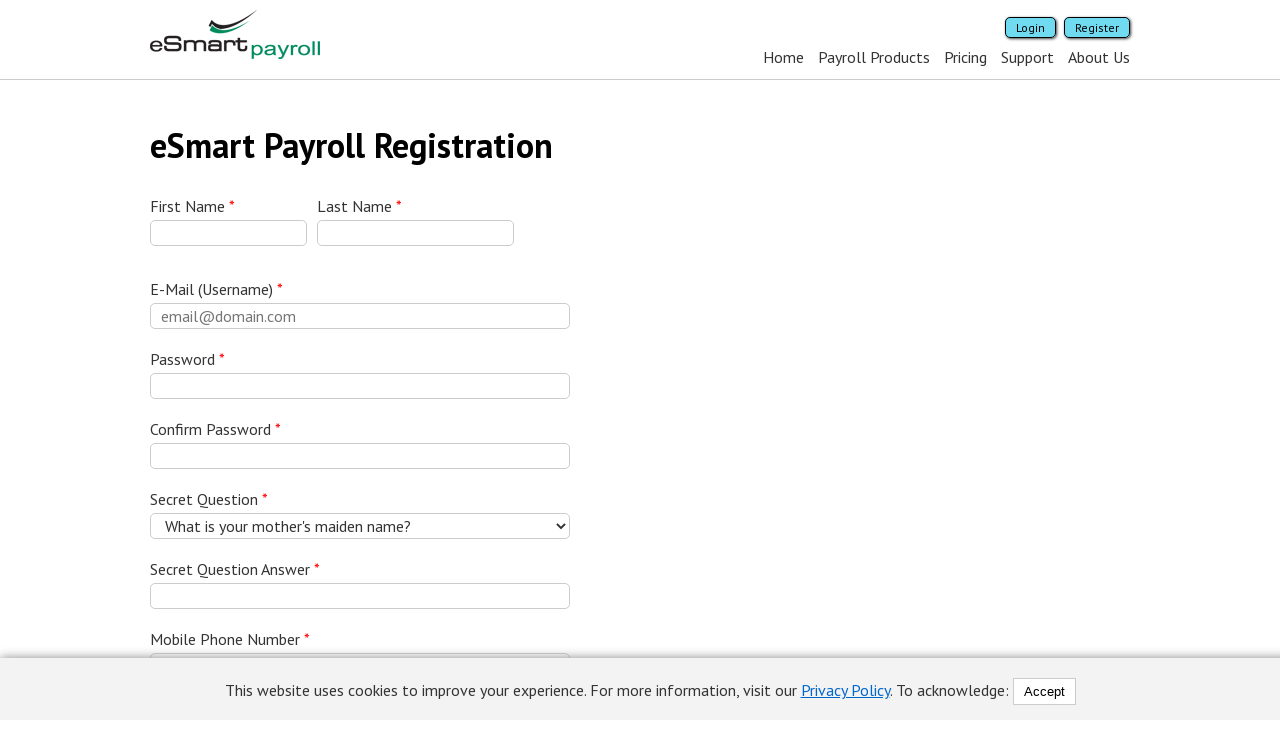

--- FILE ---
content_type: text/html
request_url: https://www.esmartpayroll.com/Register.asp
body_size: 24925
content:
<!DOCTYPE html PUBLIC "-//W3C//DTD XHTML 1.0 Transitional//EN"
   "http://www.w3.org/TR/xhtml1/DTD/xhtml1-transitional.dtd">

<html>
<head>
    <!-- Google Tag Manager -->
    <script>(function(w,d,s,l,i){w[l]=w[l]||[];w[l].push({'gtm.start':
    new Date().getTime(),event:'gtm.js'});var f=d.getElementsByTagName(s)[0],
    j=d.createElement(s),dl=l!='dataLayer'?'&l='+l:'';j.async=true;j.src=
    'https://www.googletagmanager.com/gtm.js?id='+i+dl;f.parentNode.insertBefore(j,f);
    })(window,document,'script','dataLayer','GTM-PHG7KLK');</script>
    <!-- End Google Tag Manager -->

	<title>eSmart Payroll Tax Software Filing - efile form 1099 MISC 1099C W2 W2C 940 941 DE9C, e-file corrections</title>
	<meta name="viewport" content="width=device-width, initial-scale=1.0">
	<meta http-equiv='Content-Type' content="text/html; charset=ISO-8859-1" />
	<meta name='description' content='eSmart Payroll Software offers online electronic efile for IRS Tax forms W2 W2-C 940 941 1099 MISC 1099-C DE9C and e-file electronic filing corrections services.  eSmart Payroll software specializes in online tax filing and efile solutions for form W2 1099 940 941 DE-9C and other Payroll Solutions.' />
	<meta name='keywords' content='Form W-2 online efile software, 1099 efile, 941 efile, e-file form W2 W2-C 940 941 1099 MISC 1099-C DE9C efile, online electronic efile, IRS Tax forms, electronic filing corrections services, online tax filing payroll software.' />
	<meta name='key phrases' content='W2 efile, 1099 efile, 941 efile, Form W-2 online efile software, e-file form W2 W2-C 940 941 1099 MISC 1099-C DE9C efile, online electronic efile, IRS Tax forms, electronic filing corrections services, online tax filing payroll software.' />
	<meta name='revisit-after' content='20 days' />
	<meta name='robots' content='index, follow' />

    <link href='https://fonts.googleapis.com/css?family=PT+Sans:400,400italic,700,700italic' rel='stylesheet' type='text/css'>
	<link href='/css/styles_2016.css' type='text/css' rel='stylesheet' />
	<link href='/images/favicon.ico' rel='shortcut icon' />
	<script type='text/javascript'>
	<!--
		function getElement(id) {
			return document.getElementById ? document.getElementById(id) :
			document.all ? document.all(id) : null;
		}
		function getRealTop(id) {
			var el = getElement(id);
			if (el) {
				yPos = el.offsetTop;
				tempEl = el.offsetParent;
				while (tempEl != null) {
					yPos += tempEl.offsetTop;
					tempEl = tempEl.offsetParent;
				}
				return yPos;
			}
		}
		function scrollTo(y) {
			window.scroll(1,y - 40);
		}
	//-->
	</script>
	
	<script type="text/javascript" src="/js/jquery-3.5.1.min.js"></script>
    <script type="text/javascript" src="/js/jquery-migrate-1.4.1.min.js"></script>
	<script type='text/javascript' src='/js/jquery.cycle.min.js'></script>
	<script type='text/javascript' src='/js/jquery.cluetip.js'></script>
	<script type='text/javascript' src='/js/expandcollapse.js'></script>

	<script type='text/javascript'>
	<!--
		$(document).ready(function(){
            // Create HTML5 elements for IE
            document.createElement("article");
            document.createElement("section");
            document.createElement("nav");
            document.createElement("footer");
            document.createElement("header");
            document.createElement("aside");
		//tooltip
		//tooltip for loading local information
			$('.localctip').cluetip({
				local:true,
				positionBy: 'auto',
				mouseOutClose: true,
				showTitle: false,
				cluetipClass: 'jtip'
			});
		});
	//-->
	</script>
	
	<script type="text/javascript">
		// Returns the version of Internet Explorer or a -1
		// (indicating the use of another browser).
		function getInternetExplorerVersion()
		{
			var rv = -1; // Return value assumes failure.
			if (navigator.appName == 'Microsoft Internet Explorer')
			{
				var ua = navigator.userAgent;
				var re  = new RegExp("MSIE ([0-9]{1,}[\.0-9]{0,})");
				if (re.exec(ua) != null)
					rv = parseFloat( RegExp.$1 );
			}
			return rv;
		}
		
		//function checkVersion()
		{
			var msg = "You're not using Internet Explorer.";
			var ver = getInternetExplorerVersion();
			if ( ver > -1 )
			{
				if ( ver > 8.0 )
				{
					msg = "You're using a recent copy of Internet Explorer.";
				}
				else
				{
					msg = "For security reason, we stop supporting older version of Internet Explorer(IE) browser.\n\nPlease update your IE browser to a newer version (IE10 and above). If you are using old operating system (Win XP) than it will not allow you to upgrade your Internet Explorer. In that case, try to use different browser such as Google Chrome or Firefox.";
					alert( msg );
				}
			}
		}

		// 01/02/2019 - added popup for browser compatibility, issue with W2/1099 Online after UI changes (Image button to HTML button)
		//function checkIncompatibleBrowsers()
		//{
		//	var s_CurrentURL = location.href + '';
		//	if(s_CurrentURL.includes("Login.asp") || s_CurrentURL.includes("Register.asp"))
		//	{
		//		var isIE = /*@cc_on!@*/false || !!document.documentMode;		// Internet Explorer 6-11
		//		var isEdge = !isIE && !!window.StyleMedia;						// Edge 20+
		//		var isSafari = /constructor/i.test(window.HTMLElement) || (function (p) { return p.toString() === "[object SafariRemoteNotification]"; })(!window['safari'] || (typeof safari !== 'undefined' && safari.pushNotification));		// Safari 3.0+ "[object HTMLElementConstructor]" 
		//		if(isIE || isEdge || isSafari)
		//			window.alert("Your browser may experience compatibility issue with certain features in our eSmartPayroll website.  Our tech staff is working on to resolve this issue. \nIf you are having issue preparing tax forms, please try a different browser (Google Chrome, Mozila Firefox). Sorry for the inconvenience.\n\nGoogle Chrome: https://www.google.com/chrome/ \nMozilla Firefox: https://www.mozilla.org/firefox \n");
		//	}
		//}
	</script>
	<script src='https://www.google.com/recaptcha/api.js'></script>
	
    <!-- Global site tag (gtag.js) - Google AdWords: 823563193 -->
    <script async src="https://www.googletagmanager.com/gtag/js?id=AW-823563193"></script>
    <script>
      window.dataLayer = window.dataLayer || [];
      function gtag(){dataLayer.push(arguments);}
      gtag('js', new Date());

      gtag('config', 'AW-823563193');
    </script>

    <!-- Facebook Pixel Code -->
    <script>
    !function(f,b,e,v,n,t,s){if(f.fbq)return;n=f.fbq=function(){n.callMethod?
    n.callMethod.apply(n,arguments):n.queue.push(arguments)};if(!f._fbq)f._fbq=n;
    n.push=n;n.loaded=!0;n.version='2.0';n.queue=[];t=b.createElement(e);t.async=!0;
    t.src=v;s=b.getElementsByTagName(e)[0];s.parentNode.insertBefore(t,s)}(window,
    document,'script','https://connect.facebook.net/en_US/fbevents.js');
    fbq('init', '1715786511786010');
    fbq('track', 'PageView');
    </script>
    <noscript><img height="1" width="1" style="display:none"
    src="https://www.facebook.com/tr?id=1715786511786010&ev=PageView&noscript=1"
    /></noscript>
    <!-- DO NOT MODIFY -->
    <!-- End Facebook Pixel Code -->

	<!-- Microsoft Advertising Tracking Code -->
    <script>(function(w,d,t,r,u){var f,n,i;w[u]=w[u]||[],f=function(){var o={ti:"17213057"};o.q=w[u],w[u]=new UET(o),w[u].push("pageLoad")},n=d.createElement(t),n.src=r,n.async=1,n.onload=n.onreadystatechange=function(){var s=this.readyState;s&&s!=="loaded"&&s!=="complete"||(f(),n.onload=n.onreadystatechange=null)},i=d.getElementsByTagName(t)[0],i.parentNode.insertBefore(n,i)})(window,document,"script","//bat.bing.com/bat.js","uetq");</script>

	<!-- Verizon Media / Yahoo / Gemini Default DOT Tracking Code -->
	<script type="application/javascript">(function(w,d,t,r,u){w[u]=w[u]||[];w[u].push({'projectId':'10000','properties':{'pixelId':'10096787'}});var s=d.createElement(t);s.src=r;s.async=true;s.onload=s.onreadystatechange=function(){var y,rs=this.readyState,c=w[u];if(rs&&rs!="complete"&&rs!="loaded"){return}try{y=YAHOO.ywa.I13N.fireBeacon;w[u]=[];w[u].push=function(p){y([p])};y(c)}catch(e){}};var scr=d.getElementsByTagName(t)[0],par=scr.parentNode;par.insertBefore(s,scr)})(window,document,"script","https://s.yimg.com/wi/ytc.js","dotq");</script>

</head>
<body>
    <!-- Google Tag Manager (noscript) -->
    <noscript><iframe src="https://www.googletagmanager.com/ns.html?id=GTM-PHG7KLK"
    height="0" width="0" style="display:none;visibility:hidden"></iframe></noscript>
    <!-- End Google Tag Manager (noscript) -->

    <header id="header-container">
        <div id="header" class="clearfix">
	        <div id="logo">
		        <a href="/" title="eSmart Payroll - Do It Yourself Federal and State Payroll Service"><img src="/images/payroll_logo.gif" width="170" height="49" alt="eSmart Payroll - Do It Yourself Federal and State Payroll Service" border="0" /></a>
	        </div>
	        <div id="login">
	<form action='https://www.esmartpayroll.com/Login.asp?' method='post'>
			<a href="/Login.asp" class="btn btn-login" title="Login">Login</a>
			<a href="/Register.asp" class="btn btn-register" title="Register">Register</a>
			
			<input type='hidden' name='h_posted' value='posted' />
	</form>
</div>
	        <nav id="nav">
	            <ul>
		            <li><a href="/" title="Home">Home</a></li>
		            <li><a href="/payroll_software.asp" title="Payroll Products">Payroll Products</a></li>
		            <li><a href="/prices.asp" title="Pricing">Pricing</a></li>
		            <li><a href="/contactinformation.asp" title="Support">Support</a></li>
		            <li><a href="/aboutus.asp" title="About eSmart Payroll">About Us</a></li>
	            </ul>
            </nav>
        </div>
    </header>

	<script src="https://www.google.com/recaptcha/api.js" async defer></script>
	<style type="text/css">
		  .error-notice td { padding: 1px; }
		  .error-notice td table tr:first-child td { padding-left: 10px; }
		  .error-notice td td img { margin-top: 5px; }
	</style>
	<div id="main" class="clearfix">
		<h1>eSmart Payroll Registration</h1>
		<div class="error-notice"></div>
		<form action='Register.asp?' method='post'>
			<div class="col-full register">
				<div style="float: left; padding-right: 10px;">
					<label for="ObjectPersonFirstName">First Name&nbsp;<span class="required">*</span></label>
					<p><INPUT id='ObjectPersonFirstName' CLASS='' TYPE='TEXT' NAME='ObjectPersonFirstName' VALUE="" SIZE='15' MAXLENGTH='15'></p>
				</div>
				<div style="float: left; padding-right: 10px; display: none">
					<label for="ObjectPersonMiddleInitial">M.I.</label><p><INPUT id='ObjectPersonMiddleInitial' CLASS='' TYPE='TEXT' NAME='ObjectPersonMiddleInitial' VALUE="" SIZE='1' MAXLENGTH='1'></p>
				</div>
				<div style="float: left;">
					<label for="ObjectPersonLastName">Last Name&nbsp;<span class="required">*</span></label>
					<p><INPUT id='ObjectPersonLastName' CLASS='' TYPE='TEXT' NAME='ObjectPersonLastName' VALUE="" SIZE='20' MAXLENGTH='25'></p>
				</div>
				<div style="clear:both"></div><br />

				<label for="ObjectUserUserName" style="clear: both;">E-Mail (Username)&nbsp;<span class="required">*</span></label>
				<p style="padding-bottom: 0;"><INPUT id='ObjectUserUserName' CLASS='' TYPE='TEXT' NAME='ObjectUserUserName' VALUE="" SIZE='35' MAXLENGTH='50'></p>
				<p class="note" style="padding: 0; color: #999; display: none">Please use an active email address</p>
				<label for='t_confirmUserName' style="display: none">Confirm E-Mail (Username)&nbsp;<span class="required">*</span></label>
				<p style="display: none"><input type='text' name='t_confirmUserName' id='t_confirmUserName' size='35' /></p>

				<label for="ObjectUserPassword">Password&nbsp;<span class="required">*</span></label>
				<p><INPUT id='ObjectUserPassword' CLASS='' TYPE='PASSWORD' NAME='ObjectUserPassword' VALUE="" SIZE='35' MAXLENGTH='35'></p>
				<label for='t_confirmPassword'>Confirm Password&nbsp;<span class="required">*</span></label>
				<p><input type='password' name='t_confirmPassword' size='35' /></p>
				<label for="ObjectUserForgotPasswordQuestion">Secret Question&nbsp;<span class="required">*</span></label>
				<p><SELECT id='ObjectUserForgotPasswordQuestion' CLASS='' NAME='ObjectUserForgotPasswordQuestion' ><OPTION VALUE='What is the maiden name of your mother?' >What is your mother's maiden name?<OPTION VALUE='What was the name of your first pet?' >What was your first pet's name?<OPTION VALUE='Where did you go to elementary school?' >Where did you go to elementary school?<OPTION VALUE='Where were you born?' >Where were you born?<OPTION VALUE='What was your childhood nickname?' >What was your childhood nickname?<OPTION VALUE='In what city did you meet your spouse/significant other?' >In what city did you meet your spouse/significant other?<OPTION VALUE='What is the name of your favorite childhood friend?' >What is the name of your favorite childhood friend?<OPTION VALUE='What street did you live on in third grade?' >What street did you live on in third grade?<OPTION VALUE='What is the middle name of your youngest child?' >What is the middle name of your youngest child?<OPTION VALUE='What is the first and last name of your oldest cousin?' >What is your oldest cousin's first and last name?<OPTION VALUE='What was the name of your first stuffed animal?' >What was the name of your first stuffed animal?<OPTION VALUE='What was the last name of your third grade teacher?' >What was the last name of your third grade teacher?<OPTION VALUE='In what city does your nearest sibling live?' >In what city does your nearest sibling live?</SELECT></p>
				<label for="ObjectUserForgotPasswordAnswer">Secret Question Answer&nbsp;<span class="required">*</span></label>
				<p><INPUT id='ObjectUserForgotPasswordAnswer' CLASS='' TYPE='PASSWORD' NAME='ObjectUserForgotPasswordAnswer' VALUE="" SIZE='35' MAXLENGTH='35'></p>
				<label for="ObjectUserPhoneNumber">Mobile Phone Number&nbsp;<span class="required">*</span></label>
				<p><INPUT id='ObjectPersonPhoneNumber' CLASS='' TYPE='TEXT' NAME='ObjectPersonPhoneNumber' VALUE="" SIZE='18' MAXLENGTH='14'></p>
                <p style="font-size:15px; font-weight:bold; border: 1px solid #ccc; background: #FEEFB3; color:#9F6000; margin-top:6px; margin-bottom:6px; display: inline-block;"><i>Please input your Mobile Phone Number correctly, otherwise you won't be able to receive any text code from eSmartPayroll.<br />(Google Voice or any other VOIP number is unacceptable)</i></p>
				<div class="g-recaptcha" data-sitekey="6LdPIz0UAAAAAGlrKwgxKY4FUHjEoi4L-mwN301o"></div>	<!--TO DO - generated key does not support the tag data-size="invisible"-->
				<br />
				<br />
				<input type='submit' name='b_register' value='Register' class='btn' />
			</div>
			<input type='hidden' name='h_posted' value='posted' />
		</form>
	</div>

    <footer id="footer-container">
        <div id="footer" class="clearfix">
		    <div class="footer-col">
			    <h4>eSmart Payroll</h4>
			    <ul>
				    <li><a href="/" title="Payroll Home">Payroll Home</a></li>
				    <li><a href="/PrivacyStatement.asp" title="eSmart Payroll Privacy Statement">Privacy Statement</a></li>
				    <li><a href="/UserAgreement.asp" title="eSmart Payroll User Agreement">User Agreement</a></li>
				    <li><a href="/RefundPolicy.asp" title="eSmart Payroll Refund, Chargeback Policy">Refund, Chargeback Policy</a></li>
				    <li><a href="/support.asp" title="eSmart Payroll FAQ">FAQ</a></li>
				    <li><a href="/login.asp" title="eSmart Payroll: Log-In">Log-In</a></li>
				    <li><a href="/AboutUs.asp" title="About eSmart Payroll and C&amp;S Technologies, Inc.">About Us</a></li>
				    <li><a href="/careers.asp" title="Careers at C&amp;S Technologies, Inc.">Careers</a></li>
				    <li><a href="/press_releases.asp" title="Press Releases from eSmart Payroll">Press Releases</a></li>
				    <li><a href="/site_map.asp" title="Site Map of eSmart Payroll">Site Map</a></li>
	            </ul>
		    </div>
		    <div class="footer-col">
			    <h4>IRS Payroll Tax Filing Forms</h4>
			    <ul>
				    <li><a href="/form_w4_efile.asp" title="Form W-4 Download">Form W-4</a></li>
				    <li><a href="/form_i9_efile.asp" title="Form I-9 Download">Form I-9</a></li>
				    <li><a href="/form_8109_efile.asp" title="Form 8109 Calculator Download">Form 8109 Calculator</a></li>
				    <li><a href="/form_941.asp" title="Form 941 E-File">Form 941 E-File</a></li>
				    <li><a href="/form_941_instructions.asp" title="Form 941 E-File">Form 941 (NEW 2020) Instructions</a></li>
				    <li><a href="/form_944.asp" title="Form 941 E-File">Form 944 E-File</a></li>
				    <li><a href="/form_941c_efile.asp" title="Form 941-X E-File">Form 941-X E-File</a></li>
				    <li><a href="/form_940.asp" title="Form 940 E-File">Form 940 E-File</a></li>
				    <li><a href="/form_w2.asp" title="Form W-2 E-File">Form W-2 E-File</a></li>
				    <li><a href="/form_w2c.asp" title="Form W-2c E-File">Form W-2c E-File</a></li>
				    <li><a href="/form_1099misc.asp" title="Form 1099-MISC E-File">Form 1099-MISC E-File</a></li>
				    <li><a href="/form_1099miscc.asp" title="Form 1099-MISC Correction E-File">Form 1099-MISC Correction E-File</a><br />
				    <li><a href="/business_taxpayer_pin.asp" title="Free 940/941 PIN Application E-File">Free 940/941 PIN Application E-File</a></li>
			    </ul>
		    </div>
		    <div class="footer-col">
			    <h4>Software & eSmart Forms</h4>
			    <ul>
				    <li><a href="/ca_form_fset_desktop.asp">FSET Software</a></li>
			    </ul>
                <h4>Other Payroll Services</h4>
			    <ul>
				    <li><a href="http://www.w2manager.com/">W-2 Manager</a></li>
				    <li><a href="http://www.1099manager.com/">1099 Manager</a></li>
				    <li><a href="http://www.esmartpaycheck.com/">eSmart Paycheck</a></li>
				    <li><a href="http://www.paycheckmanager.com/">Paycheck Manager</a></li>
				    <li><a href="http://www.simplepayroll.com/">Simple Payroll</a></li>
			    </ul>
		    </div>
		    <div class="footer-col">
		        <h4>About eSmart Payroll</h4>
		        <p>C&S Technologies, Inc. (eSmart Payroll) has been providing IRS authorized payroll e-file since 2000. You can prepare form 941, W-2, 1099-misc and others one at a time online or upload a data file to file by the thousands. You can print PDF copies after submission or ask us to print and mail forms W-2, W-2c and 1099-misc for you. You will also have the option to file W-2 and 1099-misc to the State. Payroll professionals can manage all client reports and check efile status easily. eSmartPayroll is a convenient, accurate and efficient tool for companies to manage all of their payroll reporting needs.</p>
		    </div>
		    <div id="copyright" class="clear clearfix">
			    <div id="certificates">
				    <a href='http://www.irs.gov' target='_blank' title='IRS Authorized E-filer: eSmart Payroll'><img src='../images/IRSApproved.gif' border='0' width='57' height='48' alt='IRS Authorized E-filer: eSmart Payroll'></a>
                    <a href="//www.securitymetrics.com/site_certificate?id=1539600&tk=a3bba34ce527294d022336422db7c758" target="_blank" rel="noopener noreferrer">
                         <img src="https://www.securitymetrics.com/portal/app/ngsm/assets/img/WhiteContent_Credit_Card_Safe_Grey_Rec.png" alt="SecurityMetrics card safe certification logo"/>
                    </a>
    			    <script type="text/javascript" src="https://sealserver.trustwave.com/seal.js?code=e47be46b3be7460abff8e6b29d380171"></script>
    			</div>
			    <p>Copyright &copy; 1998 - 2026 C&amp;S Technologies, Inc., <a href="/">eSmart Payroll Software and Online E-File</a>, All rights reserved.</p>
			    <p>eSmart Payroll is an IRS approved e-file tax software provider and e-file partner for payroll tax filing.</p>
		    </div>
		</div>
	</footer>

    <script>
    jQuery(document).ready(function(){
	    $(".scrollto").click(function() {
	        var scrolltotarget = this.rel;
		    $('html, body').animate({
			    scrollTop: $("#"+scrolltotarget).offset().top
		    }, 2000);
	    });
    });
    </script>

    <div id="privacy-notice">
        <div>
            <p>This website uses cookies to improve your experience. For more information, visit our <a href="/PrivacyStatement.asp">Privacy Policy</a>. To acknowledge: <button id="privacy-notice-toggle">Accept</button></p>
        </div>
    </div>
    <style>
        #privacy-notice {
            position: fixed;
            bottom: 0;
            z-index: 9999;
            margin: 0;
            padding: 10px;
            width: 100%;
            background: #f3f3f3;
            box-shadow: 0 0 10px #888888;
            text-align: center;
        }
        #privacy-notice-toggle {
            padding: 5px 10px;
            background: #fff;
            border: 1px solid #ccc;
            cursor: pointer;
        }
    </style>

    <script>
        $( document ).ready(function() {
            //console.log( "ready!" );
            // function to set cookie for state of privacy notice
            function setCookie(cname, cvalue, exdays) {
                var d = new Date();
                d.setTime(d.getTime() + (exdays * 24 * 60 * 60 * 1000));
                var expires = "expires="+d.toUTCString();
                document.cookie = cname + "=" + cvalue + ";" + expires + ";path=/";
            }
            // function to get cookie information for state of privacy notice
            function getCookie(cname) {
                var name = cname + "=";
                var ca = document.cookie.split(';');
                for(var i = 0; i < ca.length; i++) {
                    var c = ca[i];
                    while (c.charAt(0) == ' ') {
                        c = c.substring(1);
                    }
                    if (c.indexOf(name) == 0) {
                        return c.substring(name.length, c.length);
                    }
                }
                return "";
            }
            // check the privacy notice state via cookie
            function checkCookie() {
                // get cookie information
                var privacyNoticeState = getCookie("CStechPrivacyNoticeState");
                // if privacy notice state is set, hide privacy
                if (privacyNoticeState != "") {
                    //console.log( "cookie already set to " + privacyNoticeState);
                    // show the privacy notice
                    $("#privacy-notice").hide();
                    console.log( "cookie set to hide privacy notice" );
                } else {
                    // if privacy notice is not set, show privacy notice
                    $("#privacy-notice").show();
                    console.log( "cookie set to show privacy notice" );
                }
            }
            checkCookie();
            $("#privacy-notice-toggle").click(function(){
                $("#privacy-notice").hide();
                var privacyNoticeStateUpdate = "acknowledged";
                setCookie("CStechPrivacyNoticeState", privacyNoticeStateUpdate, 30);
                console.log( "cookie updated to " + privacyNoticeStateUpdate);
            });
            // video dialog popup
              $(".popup-opener").click(function(event){
                event.preventDefault();
                var popup_id = $(this).attr("href");
                $(popup_id).fadeIn(300);
                $(popup_id).children().prepend("<div class='popup-closer'>&#10006;</div>")
              });
              //$("body").on("click", ".popup-overlay", function() {
              $(".popup-overlay").click(function() {
                //$("video").get(0).pause(); // uncomment if using video
                $('iframe').attr('src', $('iframe').attr('src')); // uncomment if using embedded iframe video
                $(this).fadeOut(300);
                $(".popup-closer").remove();
              });
              $(".popup-content").click(function(e) {
                e.stopPropagation();
              });
              $(".popup-container").on("click", ".popup-closer", function() {
                $(this).closest(".popup-overlay").fadeOut(300);
                $(this).remove();
              });
        });
    </script>

	</body>
</html>
<script>
    $("#ObjectUserUserName").attr("placeholder", "email@domain.com");
    $("#t_confirmUserName").attr("placeholder", "email@domain.com");
</script>

--- FILE ---
content_type: text/html; charset=utf-8
request_url: https://www.google.com/recaptcha/api2/anchor?ar=1&k=6LdPIz0UAAAAAGlrKwgxKY4FUHjEoi4L-mwN301o&co=aHR0cHM6Ly93d3cuZXNtYXJ0cGF5cm9sbC5jb206NDQz&hl=en&v=PoyoqOPhxBO7pBk68S4YbpHZ&size=normal&anchor-ms=20000&execute-ms=30000&cb=wuckrgmmim26
body_size: 49450
content:
<!DOCTYPE HTML><html dir="ltr" lang="en"><head><meta http-equiv="Content-Type" content="text/html; charset=UTF-8">
<meta http-equiv="X-UA-Compatible" content="IE=edge">
<title>reCAPTCHA</title>
<style type="text/css">
/* cyrillic-ext */
@font-face {
  font-family: 'Roboto';
  font-style: normal;
  font-weight: 400;
  font-stretch: 100%;
  src: url(//fonts.gstatic.com/s/roboto/v48/KFO7CnqEu92Fr1ME7kSn66aGLdTylUAMa3GUBHMdazTgWw.woff2) format('woff2');
  unicode-range: U+0460-052F, U+1C80-1C8A, U+20B4, U+2DE0-2DFF, U+A640-A69F, U+FE2E-FE2F;
}
/* cyrillic */
@font-face {
  font-family: 'Roboto';
  font-style: normal;
  font-weight: 400;
  font-stretch: 100%;
  src: url(//fonts.gstatic.com/s/roboto/v48/KFO7CnqEu92Fr1ME7kSn66aGLdTylUAMa3iUBHMdazTgWw.woff2) format('woff2');
  unicode-range: U+0301, U+0400-045F, U+0490-0491, U+04B0-04B1, U+2116;
}
/* greek-ext */
@font-face {
  font-family: 'Roboto';
  font-style: normal;
  font-weight: 400;
  font-stretch: 100%;
  src: url(//fonts.gstatic.com/s/roboto/v48/KFO7CnqEu92Fr1ME7kSn66aGLdTylUAMa3CUBHMdazTgWw.woff2) format('woff2');
  unicode-range: U+1F00-1FFF;
}
/* greek */
@font-face {
  font-family: 'Roboto';
  font-style: normal;
  font-weight: 400;
  font-stretch: 100%;
  src: url(//fonts.gstatic.com/s/roboto/v48/KFO7CnqEu92Fr1ME7kSn66aGLdTylUAMa3-UBHMdazTgWw.woff2) format('woff2');
  unicode-range: U+0370-0377, U+037A-037F, U+0384-038A, U+038C, U+038E-03A1, U+03A3-03FF;
}
/* math */
@font-face {
  font-family: 'Roboto';
  font-style: normal;
  font-weight: 400;
  font-stretch: 100%;
  src: url(//fonts.gstatic.com/s/roboto/v48/KFO7CnqEu92Fr1ME7kSn66aGLdTylUAMawCUBHMdazTgWw.woff2) format('woff2');
  unicode-range: U+0302-0303, U+0305, U+0307-0308, U+0310, U+0312, U+0315, U+031A, U+0326-0327, U+032C, U+032F-0330, U+0332-0333, U+0338, U+033A, U+0346, U+034D, U+0391-03A1, U+03A3-03A9, U+03B1-03C9, U+03D1, U+03D5-03D6, U+03F0-03F1, U+03F4-03F5, U+2016-2017, U+2034-2038, U+203C, U+2040, U+2043, U+2047, U+2050, U+2057, U+205F, U+2070-2071, U+2074-208E, U+2090-209C, U+20D0-20DC, U+20E1, U+20E5-20EF, U+2100-2112, U+2114-2115, U+2117-2121, U+2123-214F, U+2190, U+2192, U+2194-21AE, U+21B0-21E5, U+21F1-21F2, U+21F4-2211, U+2213-2214, U+2216-22FF, U+2308-230B, U+2310, U+2319, U+231C-2321, U+2336-237A, U+237C, U+2395, U+239B-23B7, U+23D0, U+23DC-23E1, U+2474-2475, U+25AF, U+25B3, U+25B7, U+25BD, U+25C1, U+25CA, U+25CC, U+25FB, U+266D-266F, U+27C0-27FF, U+2900-2AFF, U+2B0E-2B11, U+2B30-2B4C, U+2BFE, U+3030, U+FF5B, U+FF5D, U+1D400-1D7FF, U+1EE00-1EEFF;
}
/* symbols */
@font-face {
  font-family: 'Roboto';
  font-style: normal;
  font-weight: 400;
  font-stretch: 100%;
  src: url(//fonts.gstatic.com/s/roboto/v48/KFO7CnqEu92Fr1ME7kSn66aGLdTylUAMaxKUBHMdazTgWw.woff2) format('woff2');
  unicode-range: U+0001-000C, U+000E-001F, U+007F-009F, U+20DD-20E0, U+20E2-20E4, U+2150-218F, U+2190, U+2192, U+2194-2199, U+21AF, U+21E6-21F0, U+21F3, U+2218-2219, U+2299, U+22C4-22C6, U+2300-243F, U+2440-244A, U+2460-24FF, U+25A0-27BF, U+2800-28FF, U+2921-2922, U+2981, U+29BF, U+29EB, U+2B00-2BFF, U+4DC0-4DFF, U+FFF9-FFFB, U+10140-1018E, U+10190-1019C, U+101A0, U+101D0-101FD, U+102E0-102FB, U+10E60-10E7E, U+1D2C0-1D2D3, U+1D2E0-1D37F, U+1F000-1F0FF, U+1F100-1F1AD, U+1F1E6-1F1FF, U+1F30D-1F30F, U+1F315, U+1F31C, U+1F31E, U+1F320-1F32C, U+1F336, U+1F378, U+1F37D, U+1F382, U+1F393-1F39F, U+1F3A7-1F3A8, U+1F3AC-1F3AF, U+1F3C2, U+1F3C4-1F3C6, U+1F3CA-1F3CE, U+1F3D4-1F3E0, U+1F3ED, U+1F3F1-1F3F3, U+1F3F5-1F3F7, U+1F408, U+1F415, U+1F41F, U+1F426, U+1F43F, U+1F441-1F442, U+1F444, U+1F446-1F449, U+1F44C-1F44E, U+1F453, U+1F46A, U+1F47D, U+1F4A3, U+1F4B0, U+1F4B3, U+1F4B9, U+1F4BB, U+1F4BF, U+1F4C8-1F4CB, U+1F4D6, U+1F4DA, U+1F4DF, U+1F4E3-1F4E6, U+1F4EA-1F4ED, U+1F4F7, U+1F4F9-1F4FB, U+1F4FD-1F4FE, U+1F503, U+1F507-1F50B, U+1F50D, U+1F512-1F513, U+1F53E-1F54A, U+1F54F-1F5FA, U+1F610, U+1F650-1F67F, U+1F687, U+1F68D, U+1F691, U+1F694, U+1F698, U+1F6AD, U+1F6B2, U+1F6B9-1F6BA, U+1F6BC, U+1F6C6-1F6CF, U+1F6D3-1F6D7, U+1F6E0-1F6EA, U+1F6F0-1F6F3, U+1F6F7-1F6FC, U+1F700-1F7FF, U+1F800-1F80B, U+1F810-1F847, U+1F850-1F859, U+1F860-1F887, U+1F890-1F8AD, U+1F8B0-1F8BB, U+1F8C0-1F8C1, U+1F900-1F90B, U+1F93B, U+1F946, U+1F984, U+1F996, U+1F9E9, U+1FA00-1FA6F, U+1FA70-1FA7C, U+1FA80-1FA89, U+1FA8F-1FAC6, U+1FACE-1FADC, U+1FADF-1FAE9, U+1FAF0-1FAF8, U+1FB00-1FBFF;
}
/* vietnamese */
@font-face {
  font-family: 'Roboto';
  font-style: normal;
  font-weight: 400;
  font-stretch: 100%;
  src: url(//fonts.gstatic.com/s/roboto/v48/KFO7CnqEu92Fr1ME7kSn66aGLdTylUAMa3OUBHMdazTgWw.woff2) format('woff2');
  unicode-range: U+0102-0103, U+0110-0111, U+0128-0129, U+0168-0169, U+01A0-01A1, U+01AF-01B0, U+0300-0301, U+0303-0304, U+0308-0309, U+0323, U+0329, U+1EA0-1EF9, U+20AB;
}
/* latin-ext */
@font-face {
  font-family: 'Roboto';
  font-style: normal;
  font-weight: 400;
  font-stretch: 100%;
  src: url(//fonts.gstatic.com/s/roboto/v48/KFO7CnqEu92Fr1ME7kSn66aGLdTylUAMa3KUBHMdazTgWw.woff2) format('woff2');
  unicode-range: U+0100-02BA, U+02BD-02C5, U+02C7-02CC, U+02CE-02D7, U+02DD-02FF, U+0304, U+0308, U+0329, U+1D00-1DBF, U+1E00-1E9F, U+1EF2-1EFF, U+2020, U+20A0-20AB, U+20AD-20C0, U+2113, U+2C60-2C7F, U+A720-A7FF;
}
/* latin */
@font-face {
  font-family: 'Roboto';
  font-style: normal;
  font-weight: 400;
  font-stretch: 100%;
  src: url(//fonts.gstatic.com/s/roboto/v48/KFO7CnqEu92Fr1ME7kSn66aGLdTylUAMa3yUBHMdazQ.woff2) format('woff2');
  unicode-range: U+0000-00FF, U+0131, U+0152-0153, U+02BB-02BC, U+02C6, U+02DA, U+02DC, U+0304, U+0308, U+0329, U+2000-206F, U+20AC, U+2122, U+2191, U+2193, U+2212, U+2215, U+FEFF, U+FFFD;
}
/* cyrillic-ext */
@font-face {
  font-family: 'Roboto';
  font-style: normal;
  font-weight: 500;
  font-stretch: 100%;
  src: url(//fonts.gstatic.com/s/roboto/v48/KFO7CnqEu92Fr1ME7kSn66aGLdTylUAMa3GUBHMdazTgWw.woff2) format('woff2');
  unicode-range: U+0460-052F, U+1C80-1C8A, U+20B4, U+2DE0-2DFF, U+A640-A69F, U+FE2E-FE2F;
}
/* cyrillic */
@font-face {
  font-family: 'Roboto';
  font-style: normal;
  font-weight: 500;
  font-stretch: 100%;
  src: url(//fonts.gstatic.com/s/roboto/v48/KFO7CnqEu92Fr1ME7kSn66aGLdTylUAMa3iUBHMdazTgWw.woff2) format('woff2');
  unicode-range: U+0301, U+0400-045F, U+0490-0491, U+04B0-04B1, U+2116;
}
/* greek-ext */
@font-face {
  font-family: 'Roboto';
  font-style: normal;
  font-weight: 500;
  font-stretch: 100%;
  src: url(//fonts.gstatic.com/s/roboto/v48/KFO7CnqEu92Fr1ME7kSn66aGLdTylUAMa3CUBHMdazTgWw.woff2) format('woff2');
  unicode-range: U+1F00-1FFF;
}
/* greek */
@font-face {
  font-family: 'Roboto';
  font-style: normal;
  font-weight: 500;
  font-stretch: 100%;
  src: url(//fonts.gstatic.com/s/roboto/v48/KFO7CnqEu92Fr1ME7kSn66aGLdTylUAMa3-UBHMdazTgWw.woff2) format('woff2');
  unicode-range: U+0370-0377, U+037A-037F, U+0384-038A, U+038C, U+038E-03A1, U+03A3-03FF;
}
/* math */
@font-face {
  font-family: 'Roboto';
  font-style: normal;
  font-weight: 500;
  font-stretch: 100%;
  src: url(//fonts.gstatic.com/s/roboto/v48/KFO7CnqEu92Fr1ME7kSn66aGLdTylUAMawCUBHMdazTgWw.woff2) format('woff2');
  unicode-range: U+0302-0303, U+0305, U+0307-0308, U+0310, U+0312, U+0315, U+031A, U+0326-0327, U+032C, U+032F-0330, U+0332-0333, U+0338, U+033A, U+0346, U+034D, U+0391-03A1, U+03A3-03A9, U+03B1-03C9, U+03D1, U+03D5-03D6, U+03F0-03F1, U+03F4-03F5, U+2016-2017, U+2034-2038, U+203C, U+2040, U+2043, U+2047, U+2050, U+2057, U+205F, U+2070-2071, U+2074-208E, U+2090-209C, U+20D0-20DC, U+20E1, U+20E5-20EF, U+2100-2112, U+2114-2115, U+2117-2121, U+2123-214F, U+2190, U+2192, U+2194-21AE, U+21B0-21E5, U+21F1-21F2, U+21F4-2211, U+2213-2214, U+2216-22FF, U+2308-230B, U+2310, U+2319, U+231C-2321, U+2336-237A, U+237C, U+2395, U+239B-23B7, U+23D0, U+23DC-23E1, U+2474-2475, U+25AF, U+25B3, U+25B7, U+25BD, U+25C1, U+25CA, U+25CC, U+25FB, U+266D-266F, U+27C0-27FF, U+2900-2AFF, U+2B0E-2B11, U+2B30-2B4C, U+2BFE, U+3030, U+FF5B, U+FF5D, U+1D400-1D7FF, U+1EE00-1EEFF;
}
/* symbols */
@font-face {
  font-family: 'Roboto';
  font-style: normal;
  font-weight: 500;
  font-stretch: 100%;
  src: url(//fonts.gstatic.com/s/roboto/v48/KFO7CnqEu92Fr1ME7kSn66aGLdTylUAMaxKUBHMdazTgWw.woff2) format('woff2');
  unicode-range: U+0001-000C, U+000E-001F, U+007F-009F, U+20DD-20E0, U+20E2-20E4, U+2150-218F, U+2190, U+2192, U+2194-2199, U+21AF, U+21E6-21F0, U+21F3, U+2218-2219, U+2299, U+22C4-22C6, U+2300-243F, U+2440-244A, U+2460-24FF, U+25A0-27BF, U+2800-28FF, U+2921-2922, U+2981, U+29BF, U+29EB, U+2B00-2BFF, U+4DC0-4DFF, U+FFF9-FFFB, U+10140-1018E, U+10190-1019C, U+101A0, U+101D0-101FD, U+102E0-102FB, U+10E60-10E7E, U+1D2C0-1D2D3, U+1D2E0-1D37F, U+1F000-1F0FF, U+1F100-1F1AD, U+1F1E6-1F1FF, U+1F30D-1F30F, U+1F315, U+1F31C, U+1F31E, U+1F320-1F32C, U+1F336, U+1F378, U+1F37D, U+1F382, U+1F393-1F39F, U+1F3A7-1F3A8, U+1F3AC-1F3AF, U+1F3C2, U+1F3C4-1F3C6, U+1F3CA-1F3CE, U+1F3D4-1F3E0, U+1F3ED, U+1F3F1-1F3F3, U+1F3F5-1F3F7, U+1F408, U+1F415, U+1F41F, U+1F426, U+1F43F, U+1F441-1F442, U+1F444, U+1F446-1F449, U+1F44C-1F44E, U+1F453, U+1F46A, U+1F47D, U+1F4A3, U+1F4B0, U+1F4B3, U+1F4B9, U+1F4BB, U+1F4BF, U+1F4C8-1F4CB, U+1F4D6, U+1F4DA, U+1F4DF, U+1F4E3-1F4E6, U+1F4EA-1F4ED, U+1F4F7, U+1F4F9-1F4FB, U+1F4FD-1F4FE, U+1F503, U+1F507-1F50B, U+1F50D, U+1F512-1F513, U+1F53E-1F54A, U+1F54F-1F5FA, U+1F610, U+1F650-1F67F, U+1F687, U+1F68D, U+1F691, U+1F694, U+1F698, U+1F6AD, U+1F6B2, U+1F6B9-1F6BA, U+1F6BC, U+1F6C6-1F6CF, U+1F6D3-1F6D7, U+1F6E0-1F6EA, U+1F6F0-1F6F3, U+1F6F7-1F6FC, U+1F700-1F7FF, U+1F800-1F80B, U+1F810-1F847, U+1F850-1F859, U+1F860-1F887, U+1F890-1F8AD, U+1F8B0-1F8BB, U+1F8C0-1F8C1, U+1F900-1F90B, U+1F93B, U+1F946, U+1F984, U+1F996, U+1F9E9, U+1FA00-1FA6F, U+1FA70-1FA7C, U+1FA80-1FA89, U+1FA8F-1FAC6, U+1FACE-1FADC, U+1FADF-1FAE9, U+1FAF0-1FAF8, U+1FB00-1FBFF;
}
/* vietnamese */
@font-face {
  font-family: 'Roboto';
  font-style: normal;
  font-weight: 500;
  font-stretch: 100%;
  src: url(//fonts.gstatic.com/s/roboto/v48/KFO7CnqEu92Fr1ME7kSn66aGLdTylUAMa3OUBHMdazTgWw.woff2) format('woff2');
  unicode-range: U+0102-0103, U+0110-0111, U+0128-0129, U+0168-0169, U+01A0-01A1, U+01AF-01B0, U+0300-0301, U+0303-0304, U+0308-0309, U+0323, U+0329, U+1EA0-1EF9, U+20AB;
}
/* latin-ext */
@font-face {
  font-family: 'Roboto';
  font-style: normal;
  font-weight: 500;
  font-stretch: 100%;
  src: url(//fonts.gstatic.com/s/roboto/v48/KFO7CnqEu92Fr1ME7kSn66aGLdTylUAMa3KUBHMdazTgWw.woff2) format('woff2');
  unicode-range: U+0100-02BA, U+02BD-02C5, U+02C7-02CC, U+02CE-02D7, U+02DD-02FF, U+0304, U+0308, U+0329, U+1D00-1DBF, U+1E00-1E9F, U+1EF2-1EFF, U+2020, U+20A0-20AB, U+20AD-20C0, U+2113, U+2C60-2C7F, U+A720-A7FF;
}
/* latin */
@font-face {
  font-family: 'Roboto';
  font-style: normal;
  font-weight: 500;
  font-stretch: 100%;
  src: url(//fonts.gstatic.com/s/roboto/v48/KFO7CnqEu92Fr1ME7kSn66aGLdTylUAMa3yUBHMdazQ.woff2) format('woff2');
  unicode-range: U+0000-00FF, U+0131, U+0152-0153, U+02BB-02BC, U+02C6, U+02DA, U+02DC, U+0304, U+0308, U+0329, U+2000-206F, U+20AC, U+2122, U+2191, U+2193, U+2212, U+2215, U+FEFF, U+FFFD;
}
/* cyrillic-ext */
@font-face {
  font-family: 'Roboto';
  font-style: normal;
  font-weight: 900;
  font-stretch: 100%;
  src: url(//fonts.gstatic.com/s/roboto/v48/KFO7CnqEu92Fr1ME7kSn66aGLdTylUAMa3GUBHMdazTgWw.woff2) format('woff2');
  unicode-range: U+0460-052F, U+1C80-1C8A, U+20B4, U+2DE0-2DFF, U+A640-A69F, U+FE2E-FE2F;
}
/* cyrillic */
@font-face {
  font-family: 'Roboto';
  font-style: normal;
  font-weight: 900;
  font-stretch: 100%;
  src: url(//fonts.gstatic.com/s/roboto/v48/KFO7CnqEu92Fr1ME7kSn66aGLdTylUAMa3iUBHMdazTgWw.woff2) format('woff2');
  unicode-range: U+0301, U+0400-045F, U+0490-0491, U+04B0-04B1, U+2116;
}
/* greek-ext */
@font-face {
  font-family: 'Roboto';
  font-style: normal;
  font-weight: 900;
  font-stretch: 100%;
  src: url(//fonts.gstatic.com/s/roboto/v48/KFO7CnqEu92Fr1ME7kSn66aGLdTylUAMa3CUBHMdazTgWw.woff2) format('woff2');
  unicode-range: U+1F00-1FFF;
}
/* greek */
@font-face {
  font-family: 'Roboto';
  font-style: normal;
  font-weight: 900;
  font-stretch: 100%;
  src: url(//fonts.gstatic.com/s/roboto/v48/KFO7CnqEu92Fr1ME7kSn66aGLdTylUAMa3-UBHMdazTgWw.woff2) format('woff2');
  unicode-range: U+0370-0377, U+037A-037F, U+0384-038A, U+038C, U+038E-03A1, U+03A3-03FF;
}
/* math */
@font-face {
  font-family: 'Roboto';
  font-style: normal;
  font-weight: 900;
  font-stretch: 100%;
  src: url(//fonts.gstatic.com/s/roboto/v48/KFO7CnqEu92Fr1ME7kSn66aGLdTylUAMawCUBHMdazTgWw.woff2) format('woff2');
  unicode-range: U+0302-0303, U+0305, U+0307-0308, U+0310, U+0312, U+0315, U+031A, U+0326-0327, U+032C, U+032F-0330, U+0332-0333, U+0338, U+033A, U+0346, U+034D, U+0391-03A1, U+03A3-03A9, U+03B1-03C9, U+03D1, U+03D5-03D6, U+03F0-03F1, U+03F4-03F5, U+2016-2017, U+2034-2038, U+203C, U+2040, U+2043, U+2047, U+2050, U+2057, U+205F, U+2070-2071, U+2074-208E, U+2090-209C, U+20D0-20DC, U+20E1, U+20E5-20EF, U+2100-2112, U+2114-2115, U+2117-2121, U+2123-214F, U+2190, U+2192, U+2194-21AE, U+21B0-21E5, U+21F1-21F2, U+21F4-2211, U+2213-2214, U+2216-22FF, U+2308-230B, U+2310, U+2319, U+231C-2321, U+2336-237A, U+237C, U+2395, U+239B-23B7, U+23D0, U+23DC-23E1, U+2474-2475, U+25AF, U+25B3, U+25B7, U+25BD, U+25C1, U+25CA, U+25CC, U+25FB, U+266D-266F, U+27C0-27FF, U+2900-2AFF, U+2B0E-2B11, U+2B30-2B4C, U+2BFE, U+3030, U+FF5B, U+FF5D, U+1D400-1D7FF, U+1EE00-1EEFF;
}
/* symbols */
@font-face {
  font-family: 'Roboto';
  font-style: normal;
  font-weight: 900;
  font-stretch: 100%;
  src: url(//fonts.gstatic.com/s/roboto/v48/KFO7CnqEu92Fr1ME7kSn66aGLdTylUAMaxKUBHMdazTgWw.woff2) format('woff2');
  unicode-range: U+0001-000C, U+000E-001F, U+007F-009F, U+20DD-20E0, U+20E2-20E4, U+2150-218F, U+2190, U+2192, U+2194-2199, U+21AF, U+21E6-21F0, U+21F3, U+2218-2219, U+2299, U+22C4-22C6, U+2300-243F, U+2440-244A, U+2460-24FF, U+25A0-27BF, U+2800-28FF, U+2921-2922, U+2981, U+29BF, U+29EB, U+2B00-2BFF, U+4DC0-4DFF, U+FFF9-FFFB, U+10140-1018E, U+10190-1019C, U+101A0, U+101D0-101FD, U+102E0-102FB, U+10E60-10E7E, U+1D2C0-1D2D3, U+1D2E0-1D37F, U+1F000-1F0FF, U+1F100-1F1AD, U+1F1E6-1F1FF, U+1F30D-1F30F, U+1F315, U+1F31C, U+1F31E, U+1F320-1F32C, U+1F336, U+1F378, U+1F37D, U+1F382, U+1F393-1F39F, U+1F3A7-1F3A8, U+1F3AC-1F3AF, U+1F3C2, U+1F3C4-1F3C6, U+1F3CA-1F3CE, U+1F3D4-1F3E0, U+1F3ED, U+1F3F1-1F3F3, U+1F3F5-1F3F7, U+1F408, U+1F415, U+1F41F, U+1F426, U+1F43F, U+1F441-1F442, U+1F444, U+1F446-1F449, U+1F44C-1F44E, U+1F453, U+1F46A, U+1F47D, U+1F4A3, U+1F4B0, U+1F4B3, U+1F4B9, U+1F4BB, U+1F4BF, U+1F4C8-1F4CB, U+1F4D6, U+1F4DA, U+1F4DF, U+1F4E3-1F4E6, U+1F4EA-1F4ED, U+1F4F7, U+1F4F9-1F4FB, U+1F4FD-1F4FE, U+1F503, U+1F507-1F50B, U+1F50D, U+1F512-1F513, U+1F53E-1F54A, U+1F54F-1F5FA, U+1F610, U+1F650-1F67F, U+1F687, U+1F68D, U+1F691, U+1F694, U+1F698, U+1F6AD, U+1F6B2, U+1F6B9-1F6BA, U+1F6BC, U+1F6C6-1F6CF, U+1F6D3-1F6D7, U+1F6E0-1F6EA, U+1F6F0-1F6F3, U+1F6F7-1F6FC, U+1F700-1F7FF, U+1F800-1F80B, U+1F810-1F847, U+1F850-1F859, U+1F860-1F887, U+1F890-1F8AD, U+1F8B0-1F8BB, U+1F8C0-1F8C1, U+1F900-1F90B, U+1F93B, U+1F946, U+1F984, U+1F996, U+1F9E9, U+1FA00-1FA6F, U+1FA70-1FA7C, U+1FA80-1FA89, U+1FA8F-1FAC6, U+1FACE-1FADC, U+1FADF-1FAE9, U+1FAF0-1FAF8, U+1FB00-1FBFF;
}
/* vietnamese */
@font-face {
  font-family: 'Roboto';
  font-style: normal;
  font-weight: 900;
  font-stretch: 100%;
  src: url(//fonts.gstatic.com/s/roboto/v48/KFO7CnqEu92Fr1ME7kSn66aGLdTylUAMa3OUBHMdazTgWw.woff2) format('woff2');
  unicode-range: U+0102-0103, U+0110-0111, U+0128-0129, U+0168-0169, U+01A0-01A1, U+01AF-01B0, U+0300-0301, U+0303-0304, U+0308-0309, U+0323, U+0329, U+1EA0-1EF9, U+20AB;
}
/* latin-ext */
@font-face {
  font-family: 'Roboto';
  font-style: normal;
  font-weight: 900;
  font-stretch: 100%;
  src: url(//fonts.gstatic.com/s/roboto/v48/KFO7CnqEu92Fr1ME7kSn66aGLdTylUAMa3KUBHMdazTgWw.woff2) format('woff2');
  unicode-range: U+0100-02BA, U+02BD-02C5, U+02C7-02CC, U+02CE-02D7, U+02DD-02FF, U+0304, U+0308, U+0329, U+1D00-1DBF, U+1E00-1E9F, U+1EF2-1EFF, U+2020, U+20A0-20AB, U+20AD-20C0, U+2113, U+2C60-2C7F, U+A720-A7FF;
}
/* latin */
@font-face {
  font-family: 'Roboto';
  font-style: normal;
  font-weight: 900;
  font-stretch: 100%;
  src: url(//fonts.gstatic.com/s/roboto/v48/KFO7CnqEu92Fr1ME7kSn66aGLdTylUAMa3yUBHMdazQ.woff2) format('woff2');
  unicode-range: U+0000-00FF, U+0131, U+0152-0153, U+02BB-02BC, U+02C6, U+02DA, U+02DC, U+0304, U+0308, U+0329, U+2000-206F, U+20AC, U+2122, U+2191, U+2193, U+2212, U+2215, U+FEFF, U+FFFD;
}

</style>
<link rel="stylesheet" type="text/css" href="https://www.gstatic.com/recaptcha/releases/PoyoqOPhxBO7pBk68S4YbpHZ/styles__ltr.css">
<script nonce="ZIbbWDB9qWryEjxwMR7vNQ" type="text/javascript">window['__recaptcha_api'] = 'https://www.google.com/recaptcha/api2/';</script>
<script type="text/javascript" src="https://www.gstatic.com/recaptcha/releases/PoyoqOPhxBO7pBk68S4YbpHZ/recaptcha__en.js" nonce="ZIbbWDB9qWryEjxwMR7vNQ">
      
    </script></head>
<body><div id="rc-anchor-alert" class="rc-anchor-alert"></div>
<input type="hidden" id="recaptcha-token" value="[base64]">
<script type="text/javascript" nonce="ZIbbWDB9qWryEjxwMR7vNQ">
      recaptcha.anchor.Main.init("[\x22ainput\x22,[\x22bgdata\x22,\x22\x22,\[base64]/[base64]/[base64]/ZyhXLGgpOnEoW04sMjEsbF0sVywwKSxoKSxmYWxzZSxmYWxzZSl9Y2F0Y2goayl7RygzNTgsVyk/[base64]/[base64]/[base64]/[base64]/[base64]/[base64]/[base64]/bmV3IEJbT10oRFswXSk6dz09Mj9uZXcgQltPXShEWzBdLERbMV0pOnc9PTM/bmV3IEJbT10oRFswXSxEWzFdLERbMl0pOnc9PTQ/[base64]/[base64]/[base64]/[base64]/[base64]\\u003d\x22,\[base64]\\u003d\\u003d\x22,\[base64]/MGPDtSvClDDCiMOlIcKNfVIvFEvChMOYFVnDtsOuw4zDksOlDRg1wqfDhS7Dl8K8w75tw5oqBsKgAMKkYMKHFTfDknLCrMOqNHhLw7d5woNewoXDqncpfkcPJ8Orw6FjdDHCjcK9SsKmF8Kzw5Bfw6PDjT3CmknCuDXDgMKFB8KsGXpCGCxKR8KPCMOwOcO9J2Q7w5/Ctn/Dn8OWQsKFwrLCu8OzwrppSsK8wo3CtRzCtMKBwpDCsRV7wqVew6jCrsKOw4rCim3DrDU4wrvCq8KQw4IMwrjDoS0ewprChWxJBsO/LMOnw4V+w6lmw6rCmMOKECB2w6xfw4rCs37DkGXDq1HDk20Uw5lyUcKMQW/DpRoCdXYKWcKEwrjCog5lw6TDsMO7w5zDgEtHNWYew7zDok7DtUUvJz5fTsKSwqwEesOJw57DhAs0NsOQwrvCpcKic8OfPcOzwphKV8O8HRgMWMOyw7XCiMKLwrFrw6QBX37CgxzDv8KAw5bDrcOhIztBYWoOKVXDjXXCjC/[base64]/DpsKHET4nBB3DocKYQj3DpQDDmg7CtcKsw7DDqsKfImXDlB8Zwociw7ZCwpZ+wqxEQ8KRAnpmHlzCq8Kkw7d3w6Q8F8OHwpFowqHDh13CosKASMKpw6bCmcKZPcKGwrTCl8O6ZsO6UMKVw5jDusOJwrUtw5o5wq7DkF88wr7CpwzDgsKBwrJqw7/ChcOHFyvCgcOHOybDq1fDuMKtOCPCssOdw6PDqgU4wpNJw5NzHsKOPnN7bhcqw7Uswp/CqC4vY8OkPsK2LMOWw4vCtMOzNFjCuMOIXMKSIsKdwoM8w551wpfCmMOYw7IAwp7DicKbw7Ubwq7Dm3/Cji8swrAcwrRzw7TDpztca8K7w5DDlcOJGAkLa8Klw41Vw6bDmmUkwrLDssO/[base64]/w53DlB3CjcKEdkVow4RmwrdOUQPChDTDo8OgwrMuw6DCmUzDlihYw6DDhANaSTkYwpRywozDtsOJwrQxwoZTcsOKRX8AOBNfbX/[base64]/[base64]/CjCEewrARfGfCqMOdwp3ChC3CrCzDpRQpw4rDssKIw5wSw5BqT1vCi8Kdw5/DqcKvf8KXCMOzwpBvw70SSyjDp8KrwrDCrAE6cVLCsMOObsKGw5F9wprCin9sKcOSEcKXbGHCkWQ6PlnCoE3Dq8O1wrMNSsKYfsKbw61PNcKhfMOBw4/[base64]/SMOFUVjCocONRcOOwr59E8KswqjCr8Ouw6TClDnCq1oHBBw6Klshw4vCpREcUirCnXtGwqLCsMOgw6pmMcOqwo/DkmADGsK8MhjCvljCo2QdwprCpsKgF1Bhw6TDhz/CkMOLM8Kdw7QZwrgQw5IcDMKiFcOzwonDgsOWSXNxw7DDssOQwqYke8O+wrrCrALCg8O4w7sTw5PDvcKDwqzCv8Kqw6jDnsKsw4Juw5zDqsO6WGglRMOmwonDhMOvw5Q4ODcZwrtjam/ClALDj8Omw57CjMKtdcKvESjDvE5wwo0Hw68Dwp3DkgHCsMKjVz7DvUnDgcK9wrPDgULDt0PCtMOQwqlbOijCim4+wpRYw7NCw7dpBsO4EQt4w4XCosK3wr7DriLDkFvCpjzDmj3CsAJ7BMO7B1kRFMKgwpjDpxUXw5XCozDDk8KBDsKBDwHCisK+w6rCtHjDghAqwo/CphsTEFJrwq4LT8OdOsOkw7HCvmXDnjbCl8KqC8K3Tl4NaxAtwrzDuMKlwrXDvkgba1fDsAQCUcOPeBUoZwXDgh/DugpWw7ViwpJ/[base64]/CtMKLw6wNwoR/wrAzcxrCs8OpcS17OxfDpsOEMMOIwoXCk8OQfMKbwpE/Z8KNwrwUwrrCrsK0T05Owq0hw7FdwqUyw4/DvMKDdcKCwp8hYizChEU9w6ItdAM8wrsUw4HDisK5w6XCk8Kaw6RUwpVNEQLDhMKcwpLCq1HDhcOFMcOQwr7Ch8O0ZMKHH8K3WXXCrsOsaXjDo8OyFMKEbzjCsMOUb8OSwohoUsKFw6XCh0Jzwqo6O2gHw5rCtz7Di8OlwpPCm8KtHQMswqbDuMO/w4rCkVnCgnJBwqVeVcO4YsO5wqHCqsKuwrrCo3DCvMOrUcK/[base64]/DisOmA8Knw4t/X8KKJEvDq8OWOjFkQcKuG3Nmw5JOBcKVIATCicO8wq7CqzVTdMKpfz47wpg1w7/[base64]/Dn1MLwq7DrcOdw7bCvl5aw4vDlMKZGMK2QRUZSDPDul0uc8OzwqXDnVRraHBwQgXChkrDswUAwqQFEUTCtCTCoUpYNMOEw5HDhW/DosOsalhiwrxLU28Zw6bDuMOGw4I8woJDw5tgwqDCtzcscFzCrhA7V8K/MsKRwprDjBnCszrDuCQMdsKKwq55LhvCmsODwrrCoQjCjMOMw6fDs0RbLA3DtDHDuMKhwp5ew6/CryxpwpzDghYUw4bDmhc2K8K1GMO5LMKJw49dwrPDvMKKKnvDiRHDlTvCkFrDk3vDlHzCogLCs8KpB8KhNMKcEsKiVEPCi1NswpzCsWAgGXk/JV/DvVnDt0LCt8OOcR1cw74vw6lGw4HDvsKGX38Kwq/Ch8KewrPCl8Kdwo3DmMKkT2TCn2IJKsKSwr3DlGszwq1BU2PChydLw4TDjMKQZSbCtcO/UcOQw4LDkjIWM8OlwonCpD1mNMOXw41ZwpRAw7LCgBDDghUSO8KDw4shw5I4w4R2SsK8UCrDssKDw4JVYsKJZcKGKWjCqMOHDVt/w4Aaw5vCvsKyBQfCu8Oya8OdSMKnW8O3dMKjEMO7wpLCmykHwoo4V8OKKcO7w491w5FeUsOuXMK8UcKsLsKkw5s2fm3CrlvCrMO4wqPDkMK2ZcKBw77DuMK+w7V5K8KjEMOKw4Ubwpdbw6dzwq5Ywq3DosOkw5zDkxhzScKreMKQw4NPwqzCrcK/w5A4Awh3w5nDi2dYKALCp0UKF8KFw6APwrDChBErwoDDozTDtMKDwr/[base64]/DvjzDncKLV35kwoHCscKdw4Y0F3QXw47Dh3XDh8K6wo0sXMKbTcKDwpjDjW3Dq8ONwqlGwpkzK8Ouw506YcK8w7fClcOmwqHCmljDo8K3wqRWwoFhw5xnasOLwo1ywpXCqkFaXWbCo8OVw6Z/PjA1w4jCvU/DgcK+woQiw5zDlWjDnAlfFmnDiQbCo2QxblHCjx3Cn8KAw4LCrMOSw6YsZMOUV8Klw6bCiyDCjXPCvwjDikLCuiTCs8Orw6I+wpdTw68teHjCjcKfwoTDsMK4wrjCjmTDq8OAwqRNMHU/wpwGwpgFTTvDkcOAw6sKwrRdCCbCtsKjecKBNW8jwrIPP1LCncKGwp7DmcOBWSjClAbCvsOracKHPsKnwpbCgcKSI3tMwr/ChcKkAMKELwTDoWLCpMOsw6wWAEDDgB/[base64]/CosKiA8KzXlI2IMKqwo4YZ8K6RMOWw4waM2YefMOfH8KbwrJXCsOqS8K2wq1Nw73Ch0nDvsOVw5rDklvCrcK/UkjDv8K3OsKSNsOBw6jDqgJqCsK3wpnDm8KCDsOVwq8Nw63Cthokw4o7QMK4wqzCuMOvQcOBZj7CmX0wbiZ0bT/CgTzCp8KfewUdwpTCiXFxwpnCssKRw5PCpMKuBArClnfDnkrDjkRyFsOhcx4vwqTCuMOWLcO4RkEoecO+w6A6w5/CmMOYXMKUX3TDrivDucKKOcO+LMKNw7gvwqPCkiMaGcOPw444w5pcwqJ+woFUwrAsw6DCv8O0YCvDvl9+Fi3CngnCtCQYYxoFwpYqw4DDqMO/wrAEXsK+BXpiHMOHEMK8esK5woBuwrVXRsOBLlp3wpHCtcOkw4LDtDJnSj/[base64]/Djg/Cu8KWw616w7TCmsKfw6TCqcK4DSJnwp3DmAVeKnbCqcK4E8OhD8K0wrhRX8KhJMKIwrgrCV5zODF4wqbDhn/Co2YoC8OmZEHDtcKXKGDDv8K8EcOIw7F/HmfCiA9oMgLDnHdpwoVqwrzDomsMw5IBJcKzY0MzHMOBw6sMwrJKTxBSAMO2w5IwQMKsfMKWJcOXaDnDpsOww69lw5HDj8Oyw7bDj8OwYjzCncKZD8O4IsKjXnjDlgHDosO4wpnClcOPw50mwoLDt8Oew4/CncOvWiRjFsKpwrFnw7rCmVpUcHjDlWdNVcOsw6TCqMOFw54VW8KZJMO6S8KZw7jCjC1iCMOaw6/DnFjDvcONbAkXwqLDtAweHcO1XHnCsMK4wps8wo9Iwp3Dqx9Sw47Dg8OCw5LDh0Nhwr/Dj8OVBklOwqHCnsKIXMK0wopRcWxcw4cgwpzDumwYwqPDni0bVDDDsTHCqSnDm8KVKsOZwrUYVy7CrA3DklnDm0LDhXNlwpkUwpMWwoPCoADCiWTCt8OVPFHCqlrCqsKGesKfKA1bG3nDnikxwpTCuMKLw6rCiMK/wqnDpSHDnF3DgmrDvDrDgsKVBsKlwpQ0wqg5d2Uqwq3Chngdw4MtA3tfw41yJcKvOSLCmn1MwokBYsKxCcKtw6Qfw6TDksOTe8OxcMOvA2Avw7rDiMKfXFRFXMK7wrA2wrrCvAPDq2DDpMKfwo4IYhINYigawolHw6wWw4Nhw4d/MUwnOWfCpwQiwoRgw5Zuw7/CjsOqw6HDvyvChsK5GCDDthPDmsKWwrdlwokRY2bCiMKhPzR6TGFRDD/DnBFBw4HDtMO0PMOxfMK8egYhw7MkwpTDhcO/wrleT8O5wpVcY8Oyw5Ifw6pQICpnwoHCpcOEwojCkcKnUMO/w6sTwqHCoMOWwrxvwpw3woPDh3YZSTbDj8KyX8KIw5lpVcOQTsOuOW7DgsO6ChI7wpnDisOwf8KNKk3DuT3ClcKBcMK/[base64]/[base64]/[base64]/[base64]/UzoJUsKmwogGQ2NKH0zDvsOcw6k+w7LDkULDoxAdVVNiwp5LwqLDhMKjwp4rw5bDrDHClMOHdcOAwqvChsOaZjnDgRXDmsOGwroGVi08wp8rwopMwoLCtGjDlz4wfcOfbgNewoDCqQrCtMODA8KcCsOzOsK8w6jCscKUw5hFCC1tw6/Dn8Otw6XDt8KAw6tqTMKbTsKbw5NowofDlVnDrsOAw7LDn1DCs0pbA1TDrsKowo5Qw47DvULDkcKKZcONBcOkwrfDhMOLw6VRwrLClA/CsMK6w57CjzTCn8O/CsK4GMOzTEjCqsKfScKtNncKwptww6bDgnHDrMOWwqpswooVeV1Qw77DuMOcw73Dl8ORwrHDtcKfw4QXwq1nH8OXZcOlw7PCvMK5w5jDiMKgwpAWw6LDrRVPI0EVXsOkw5s5w5XDtlzDlB/[base64]/Ck05jOERtwq/CnG9SHcOHwrAHwoXCuyQLw7/CnAFzb8OueMK1HsOWLMORclzDgg1ew4vCtwDDgA1JQ8KMw4krwprDpMO3f8O1AHDDm8O2b8OYdsKIw6HDtMKNEhNhXcOzw4zCsVTDinkSwrAaZsKfwoHCgcOAEwIAXMOHw4DDuGkecsO+w6fCj3HDncOIw7N5VVVFw6zDk1TCvsOjwqA6w47DmcKNwo/DkmQDYizCssKgKsKIwrbCscK4wqkUw7bCssO0H1fDmcOpXi3CmMOXWivCsw/CrcOLfDrCnyXDnMKCw6VBOMOlYsKyLcKOIRvDvsOIY8K6GsO1a8KSwp/DqMKlczt/wpzCkcOuTWbCrcOdFsKaeMKowrBewo08QcKMw7XDg8OWTMONGTPCsk/[base64]/EMKjwpgWKAUXLn0FaUBkRsOkNVzCv1rCqTYRw6QAw4XCisOyEBYzw4NMdsKwwqLDkcOGw7bCjsO6w7TDk8O2IMOFwoMvw5nCilHDgcOFQ8OZWsOoSCHChFAQw5dPb8KGwrDCu01BwrZFYMK+PkXDicOvw70Qw7LCuDBZw7zCgAEjwp3CtHhWw5oDw4k9FWnDk8K/[base64]/DmsOZwr4rw4DDrcKjw6gnw7duwr7CihHDsMKMEmvCg17Dql8ew5TDrsOAw6ZtfsKww4DCngABw7nCusKQwq4Kw5rCrFNqKsKTdibDlsOSA8Obw7oLw4MyBHLDrsKFPyXCrmBMw7I/[base64]/VcOSwqLChETDlsOSw7wqwqXDrwXDt8OXw7dOw7Ehwp7DnMKVP8Krw5JxwovCjlbDsj5Ow5HDkSHCljHDvMO9M8OwcsOfLUxBwo1jwqoowrjDsi4FRRApwrpJJcKxLEpewr7Dv04PEivCmMO9a8Ovwq9QwqvCtMOvbsKAw6vDmcKHPyrDhcKzOMOPw6rDvm9/[base64]/w6oZwp3CqsK+w6sRwqcXwro9EX/Dqy3Cn8OTIn52w7rCtmjCgsKewqEWLsOMw6/CpHE0WsOEIVbCjcOUasOPw5wKw4prw49ew6goGsOdbg8Wwo1qw6/[base64]/Dlxo4WBTCg8OBWm09OlrDmcOtDklYa8Ohw5BlM8Oow5DCqj3Du0pGw7tQIWliw4w7e1nDrDzCkDXDoMOtw4zCtDA7B3rCtHIbw4bCm8KST0t4PkzDgTsHLcK2wr7DgWLCmgfCqcOXw67Du3XCuhjCncOPw4TDlMKcc8ORwp1mMUcIZn/Cq3HDp3FBw6nCucOEWy9lCcOQwprDpUjCoi0xw6/Dm0Mge8K/[base64]/[base64]/ClcOnw5nDpU40ZMO4wqLDiMOrTCfCqWUMwq3Dn8O4OcKKB2wSw5/DpAcAXwwpw7grwpUsG8O0KsOdNxTDksKEflzDrcO9BXXDl8OgTiQRNjQXcMKqwqMVN1Ffwo1iJFvCjHAJDSNKcTsNXRbDpMOWwrvCpsO4a8OjJkDCo3/DtMKDXMKyw4HDh2gbBjkPw7jDqMOOfFDDm8KrwqZID8OHw7oZwo/[base64]/[base64]/JFURAlFvwoXDvwzDqSEPW0dmw7rCgD56w5XCul97w4nChA/[base64]/w7zDlQbCqlTDksK5YcKPw6vCvMKJEcKYw5XCikxdwpIPdcKlw4ERwr1PwrbCr8KhHsKiwqBmwroLQjfDiMO/[base64]/DvU8awrhVwrlsFhkYC8Kowr55F3PCog/DtDQvw49NRTzCvMOFGWPDk8KTR1zCssKKwo1LA1pJbh8kGkHCgcOvw6jCt0XCtMKKZcOBwr8xwqQmTMOawp90wozCusKZHMK3w7cTwrZPecKoPsOpw7otLMKDesO3wrx9wogEYwRbQWMGdcKjwozDkx3CoH06U2rDuMKFwp/Dk8OtwqnCgsK1Lj55w7I/AsOtLUbDmcK/w7hPw4bCm8O4LMOVw4vCiCkbw7/Ch8OVw6VBCDB0wpbDi8K4ZCBJH23DjsOiw4DDjApZH8Ktw7XDgcOfwrLDr8KmFQTDqGbCq8KAGcO2w4U/U2EkMkbCvkdXwonDuUx/WsOrwprCqsOQcAFCwrRiwpvCpi/[base64]/Dog8bw60jw51lSsKoEwnCiMOmE8Kmw7vDmcOKwqUcYUbCgV3DnB4HwrwPw5bCpcKjb0PDksOkE1bDjsOAacKmXyXCkwdhw7REwrPCphwDFsOPbAoKwoFHRMKKwonDpG/Cu27DkiLCqsOiwpfDscKfe8KfV2MDw7hiI0tDYsOjewXChsKWVcKPw4Y7RAXCjBN4cRrDl8ORw4oOYcOOUAV3wrIIwoVRw7M0wqPDjivCvcOxATsGRcOmecOeWcKSRFh3wq/Cgh0Xw4Iudi/Cn8O/wp5jVVIuw6Qmwo3Cl8KZIMKECSA1f17CgsKYScOwY8ONdm8CGlTCtsOiZMOHw6HDuhbDvHxZR1TDsQEQY3ojw7LDjH3DqQ/DtUfCqsK8wo7DisOIQ8OkL8OawrJrTVtaZMKGw77CisKYbcO3C3xiKsO8w5Vfw4LDgT9ww5/DjMKzwp8qw64jw5HDrznCn1nDtX7DsMKdbcKXCUhkwq7CgCXCqQd3CBrCu3/CmMO6wqvCsMOba0c/wrHDl8KMMhHCjMK5wqpTw4FQJsKvBcOaeMKxw5RvHMOjw5RbwoLDhH9bUSlmM8K8w55MIMKJTjgHaAMfb8KxdsO+wq8Zw54two1KcsO3N8KMCsO3el7CgTFpwpUaw6vCvMONbBh/K8KEw7EXdkDDgnvDvAbDjD9EJzXCsSUpWsK/LcKNHVXCm8K/w5XCtkPDmcOCw7dqaBJewp5Qw5DCg2hpw4DDtFstUTnDt8KIBj8bwoUEwqllwpXCuwAgw7PDqsO5eDxAQlNAw4UKw4rCoyBiFMOGCXx0w6jCk8OJAMOOFFTDmMOmAsKew4TDscOmLm5VeFJJwoTCqUhOw5fCsMKlw7nCksOyBn/[base64]/[base64]/CpyzDiUnDv8KXw7vCicK7XVpdJMO0w6xGRVVcwqPDjyENTcKUw4DCsMKAMGfDiCxJaRzCrADDk8KBwqzCqR/[base64]/DrMK6wowaw5RbwqPDvMOSw5hsZkLDtsOtwonCkEjDqMKPIMKKw77DnRnDjkbDn8OEw63DnwBVN8KgLgXCszvDscKqwofCvQplVRXCpjLDkMOnB8Opw6TCuBnDv1bCkDk2w7XCucKXCXfCnQZnUAPDi8K6ZcKJJCrDpWTDjcObf8OqCcOyw6rDnGMxw7TDiMK/NCkaw4TCoSnDmkkMwqJBwqbCpF90Ml/[base64]/O8KUcWMBFig+ccK4wqUWwp56wrjDsMKQBsKawrwgw5jCvlI/[base64]/DlxXDuUtYw5rDkMOCwq3DtRpCw4F0Z8OJL8Kpw7/ChcO7UcKkQcO/wo3DtsKMCsOkIsOqM8OswoPCpsKaw4IRwq3DgCEiwrw6wr8Hw4Qcwp7Dhg3Drx/DlMKWwonCn3kmwqnDp8O8ZFdgwovDoGfCiSfDv3rDs2xXwqAJw6oPwq0sEzw2GnxbJ8OzAcO/wpgJw43CnghsMRkdw7LCnMOFHsKDck4CwoHDk8KTw4LDmMOswqY1w4PDi8OhCcKrw6fCtMOCYxcMw6jCoUDCvTPCgWHCuxXCtFfCpEglAlMkwqkawofDo3A5w7rDuMOJw4fCt8OcwpJAwqg8KsO5woVeKV8Kw7N/[base64]/NsKpwpV9eC0xWhhcesKYYn0sZMObwoMWYC16woV+w7DDvcKoSsOQw4DDtTvDkMKAOsKPwoQ5SsKlw65rwpY3e8OresOzUGPDok7DmFrCn8K/dsONwqp2VMK6w6UwYcO4D8O5QirDqMOuKhLCpQ/[base64]/OcOYK1vDkcOqGsOGwp7DrTpIwobCosOEb8Kvb8OPw7/CjwtfWT/[base64]/S01ew4XDlVNOcMK8TsKPJDjCvcKPw7/DoU/Cq8KYJljCmcKSwoVBwq0YXyUJCTbDssOtDcOXeXwPKcOMw6QNwr7CpynDi2M5w43Co8O7OsKUTGjDqHJCw5NZw6/[base64]/DtyJpKFDDp8OEwrrClsOEPMKIw58zw5zDqWMhwpvDqyRtfsKWwprCjcO7NcOHwoQKwp/CjcK8GcKrw67DvxPChsOBHWdDBVV8w4DCtjnCocKxwrBWw4TCrcKvwprCocKXwpYtKDtjwrAuwrguHhQaHMKkMX7Cjkpma8OAwrsLw5AIwrbCuTvDrcKeOn/[base64]/w6rCisO3Kn7DncOOX8OUw6nDsBLCrsKOAU1nwooRwrHDv8Kpw6EzPsOsSlnDlsKRw5XCtlfDoMOCbMKLwoRCKV8KNQd6Ez9XwpzDjsKhAlJ4w4bClgAqwrszeMKJw77CjMOEw6nCuV46XicKMBsVDS50w5vDhSwgAsKPw7klw7/DuD9SfMO4LsK1d8K1wqHDl8OZczEFUVrDqkUTa8OYWl3DmjkZwo/DgcOjZsKAwqTDsW3CssKXwrlswq08UMKmw7HCjsOew6pSwo3DjcKxwprCgCvCvjnDqHTCkcKcwovCikLDjcKqwrbDusKfeRhDw6glwqNvacKDcibDgMO9YW/[base64]/KcOOwqZxw77Cr8OeHxZHecKbcsOzecKSDBF6M8K7wrnCqjnDscOPwr5VEMKmG342WsORw4/ChMOKd8Khw6gDOMKQw64sVV/ClkPDmsOnwqJeQ8Krw6IEEAMCwoUTCMOSMcOyw7JVRcK6MjglwpDCrcKKwpxPw5PDp8KWDkrCm0DCjXQZOcKrwromwpXCtg4lcjlsaEo9w55bfVIPOMOjNgoaLC/Dl8OuFcOSw4PDmsO6wpDCjQh5G8KgwqTDsyseFcOSw5VxF1TCqltJYEVpw6zDisO/w5TDrF7DtnBwOsKTdmo2wrrCt1RFwqTDlR7Cjk0zwrLCrj1IXgfDu3txwoLDimLCs8KfwocmD8Kbwo5Kei7DpybDgBxyBcKJw7g/dsO2AB42MzN5CknDlkhdasO2TsKqwqc3JzQRwrstw5HCmXkKVcOVbcKAJinDjCFXTMOdw77CssObH8Oaw7x+w6bDrgMUGlY2MMOXM0HCoMOFw5UGZ8O9woArEFpjwoPDmsOqwrzCrMKOFMKnwp0Md8KYw7/DiTzDuMKeC8Knw4Mjw4TDpTgkX0XCoMKzLWViMsOPBBxsEA/Drh7CtsOcw5zDtykdPD4EChnCj8OdbMKFSBINwrsgK8O7w7dCWsOgOsKzwpN4NyRZwqjCg8KfGA/DncKIwo9Hw4rDocK+w4fDvUHDm8OHwodqCcKRQ3fCssOiw7TDrR1ODMORwoVqwprDsgIuw5LDp8KMw4HDjsKzw5hCw4XCgMKbwrBsGRFZDEtgSyPChQBkGEAFeRQuwr8Ow4NFb8Oaw4ANIxPDn8OfOcKcwpAGw6Utw5HCu8KRR3BXImDDh0kwwqzDuC4lw5/DtcO/ScKyKhfCssO6Z1rDrUoHZljDlMKUwqsUPcKlw5gOw79pw6wuw5LDrcOSJ8KPw7lYw6sye8K2B8KCw4TCvcKvHjkJw5DCunFmVQlkEMKrfjQowqDDgGvDgjVlQcORP8KRPGbCjA/CjMKEwpHCgsOHwr19CAXDiTtawoM5UBVaWsOVbH0zO1fDjW5CS2oFV3pSA201AQrDqTokXMKww55HwrfCscOXEMOtw5gWw6dyaUXCkMOdwoF+RlLDojxZw4bCs8KvV8KLw5d5L8OUwp/CocK1wqDCgzrCu8Obw55XYUzDoMK7QcOHHsK6fyNxFiUTDRTCrMKzw5HChinCt8KmwoNzBMOQwqtwSMK+WMOIbcONDmjCvjLDksK2PFXDqMKVQUYJXMKBAjZFFsOGAx3CvcK8w5kTwonCu8KIwrs8wrotwrLDuz/DrznCtcOAHMKtCQ3CqsKKDFnCkMK7NcOlw4Yww6VCVVgGw4IAOQbCqcKQw7/Dj3tdwoJ2b8K+PcO1c8KwwrMRLnxUw7jDqsKuOsOjw4/[base64]/CrgzCryM2esKqaMKeEDcUw7zCuAkcfMOPwoxBwpp1woRHwoAGwqXClsOqRsKUfsKlR20AwrtGw4MBw7vDj28iGGjDrExmOml3w7F5OE0gwpJbeALDrMOcTQo8S0czw7rCgwdIeMK7w6gDw4LDssOQSQ1Pw6HDkj9/w5UmGEjCvHFsZcOZwos0w7/CtsOjCcOrTAzCukNuw7PDr8KeMmwAw6bCtnRUwpfCqAHCtMKyw4QqesKHwqRfGMOOLxnDqwNvwphPw70Wwq7Cjz/DicKyJ3bCnzXDghnDkynCmVl7wpw7eXTDsGzDonYMN8OIw4PCr8KcKgPDjhdbwqHDtsK6wp1EMC/DhcO1d8KfKsOMwoZNJT3DrsKGbxjDrMKLBFZPVcKsw6bChRbDiMKww5PCnnrCnRkCw47CgsKXTcK/w5nCpMKiw7/CjUXDlFIgMcODJ2HCpUjDrEBcLMKYKDMjw7VvFChdJsO2wpbDv8KQf8Kpw5nDm3UbwrYAwqjCkzHDmcOdwp9gwqvDqRfCiTrDmVtoasOnfBjClC3CjCjCrcOywrs3wrnDjsOgDA/Dln9qw7pKdsKbM0rCuG8+HDHDtcKPU04CwpZmw5Nlwq4Pwo1ZZcKpDsKew48ewog8FMKudMKFwpoUw6XCpGl/wowDwpfCncOnw6fCjBc4w5XCt8OoC8Kkw4nCn8KTw5AKQhYZIsOdEcOREldQwpI+O8K3wqnCrhZpHj3CmMO7wp5nKsOnIWfCtcOJIkJWw69zw6jDiRHDl29lIC/[base64]/[base64]/w6PDsBBochxWAMKffil/wpXDsQTDtsOkwoPDgcK2w7TDhx3DqVhTw7PCnzTCkBsVw5HClMKYU8KPw5rDm8OKw5kJwpdcw4nCm0sKw5Bcw69zTcKSwprDhcOkN8KswrLDnBnDu8KBwq/Cn8K9Vi3Co8Ofw60Fw51Kw5MIw4cRw5DDpFLDncKmw6LDmMKvw6bDr8OFw41Pwq/Dky3Duls0wrDDkw7CrMOGHgFrWC/DkVrCuFAiBFFlw6zCn8K1wo/Dn8KrDcOPLxQrw5J5w7NCw5bDn8KCw4FxN8OkYXsRMcK5w4oWw689ShZywrU5WsOSwporw6HCocKUw4AewqrDjsOPScOiJsOnRcKLw5/Do8OYwqUhRxofeFA3T8KCw77DocK+w5bDt8Oew717wp0XGn0FcRTCkgJ4w58JAsOswpjCt3XDgsKaVRzCj8K0wrrCqsKEPsOzw7rDrcOyw6jCnU/[base64]/eg/CusKNw59Lw7JhFMO5w6HDjTgpwpPDvmTDnWcJZ2txw4RUZMKgA8K/w51dw7wsbcKRw5zCt0XCrhfCrcORw67CvMOlNC7DizXCpQBawqoaw6wZLk4LwrXDusKfAFxqYMOJw7JsOlcnwoJZNXPCtVVHVcKAw5UvwqEGAsOYL8OuSAUOwovCv117VgEnZMKhw68Rf8OMw4/CvHR6woPCqsO1wo5owo47w4zCr8K+woPDjcOfDlPCpsOIwrEVw6BAwoJ1w7J/S8KwNsOnw7IvwpIFGifDnVHCqsKDFcO2cVVbwrA8bMOcYj/DvG8VZMK2esKwc8K/PMOGw6jCrcKYw4zCpMKVf8KPe8O7wpDCsh4Mw6vDlifDi8OoVEvCg0cmJcO/QMOfwrTCqTAUdcKvKcO7wqNyTMOYdBovewzCph4VwrbDuMK/[base64]/CvwUwXsKqUMK7w65ZZMOkwqTDlMOXM8OuSsKCw7rCvnglw4Jdw4TDn8KPBMOEOkXCm8O6wr9Lw6nDmsO2w5PDkCQHw6/DtsOww4gPwobChFB2wqArBMKJwoLDqcKZHz7DiMOtwoFEecOzP8OXw4LDg3bDqh8swqvDskgnw5ZDK8ObwrpFTcOtNMKeOBRMw6pwFMO9FsO0JMKoRMKZesKVVQ1Vwq5XwpTCm8OlwprCg8ODA8ODY8KgCsK6worDhSUcDMO0GsKsTMKww4g+w5fDt1/Cq3dZwpFcUXTDn352Q0jCi8KJw75DwqoJAsODQcK1w5bCiMK9JlvCv8OdZ8OteA8rE8OFRxJyPsOcw64Fw5XDqD/DtT/DoSxDPVkOQcKowrrDj8OnRwbDvsOxHcOJDMOXwprDtS4yRzRWwr/Dr8O/wrEfw6HCi1LDqSjDn2AEwrLCnz/DlzzCo38dw4c2fWsawojDiTLCr8ODw77CuBbDpMOhIsOORcKDw6MCU2Egwrd/wpBlTSTDhW/CkH/[base64]/Ck1vCpsOfw61EUsK/ImrCnmAqMgfChcOfwpMiwq9wUMKywowlwqzCh8KAwpFywozDt8Ofw57CskTDgxMBwqHDix7CkgISQ2NtcVAawp1/HsOlwr5xw7l2wp/DqFbDkHFMChRhw5XCvMOeIQt5wrLDuMKpwp/CpsOKPinCiMKdS23CqzfDmGjDr8Ojw7XCuy53wr5iCBBXAMK8IWnCkWcoRXHDo8KSwpDCj8OifSLCjsOSw4s3P8KYw7bDo8Oswr3ClcK5MMOSw4hUw6E1wofCkcKOwpzDkMKPwovDucKkwo7Ck2dcDxDCqcOaXcKxBmZuw4hWw7vCgcOTw6DDsTLCgMK7wr/DgUFuL1ATBnjCux3DpsOuwp5Rwqg6VsKLwrLCl8OEw54Ow5B3w7swwr9RwrNgBMOeB8O/MsOIT8K+w4QtVsOmC8OXwoXDrTzClsObI0rCrMOiw7diwpxGfUNXFwvDpmcJwqnDtsOPZ3MMwo7CgAHDmw42SsKmc10oSRsCL8KBa1F3P8OdN8OkVFrDicKNWXvDisKfwqxOP2nCm8KkwpDDvXTDsUXDnHtLw6XCjMK1M8Oie8Kxe2XDiMOfZcOvwonDhA/[base64]/[base64]/wqYlMsK5wqtMZMOZYxnCp1LCqEPCtQXCpg/CryRpWMOmaMOAw6cJPAocRcKgwo7Cmx0ZeMKxw4hEAsOuN8O1w5QDwpYhwrYow4XDrWzCi8OSZcKAMMKpAz3DmsKawqZfLDHDhXxKwpxMwojDml8Fw4oXcldOQWjCpQsLPMKjK8Ojw6hVa8OPw6zCnMOKwqYTJATChMOIw5HDvsK8V8K+Wh1hMDMNwqQewqYSw6Z/wrnDhB/CpsKaw4ovwrZyDcO4HTjCmmZ6wqXChMOjwrPCj3TCnUFDY8KVfMKkBsK8dMObL0XChwUlETEsXWnDnhl2wo7CicO2bcK/w7USRsOaNMKrL8OCS0pCSz9nERDDty0RwrEqwrnDiG0pVMOywo7DqsOsJ8Kdw7p0LwshJsOnwrfCuhrDqTHCisK2Sk1NwrwiwpZyccKXdT7CkMKJw5vCtxDClGhSw5jDlnfDqyXClBpPwqrCr8OmwqMdw7QKY8KAE2TCrMKLJ8OnwpbDpBc0w5zCvcObVWo5ZMOzEl4/dsOSe0/DkcK/w6HDklwTaD4mwpnCm8ObwpIzwqrCm2vDshhDw6/DvQFWwp0gdBcTfn3CqcK5w7fCr8KQwqEiQA7CqitgwpBvFsKQUMK6wpPCiScKbwnCuFjDsFE9wrc0wrLDqiYlenVGaMKSw7JkwpddwokXw6DDmBvCohTCpsKPwq/DrxkcaMKKwpnDvBc+TMOEw47Dt8K1w7LDrHjDpkZkSsOCJcKyKMKQwoDDusKqNCpSwpHCncOnWEYjPMKePHbCnmYXwqdGdHlTW8OUQlLDi3/CscOpLcOaRjvCt10pSsOof8KLwozCkVtvZsOPwpzCqsKsw7LDkztfw5xVGcOtw70lLXbDuyJzGF1Ew4Q/wqsVeMOPCThFT8KrfVbDr2A6ZMOrw4Qrw7/CqMOEa8KNw53Ch8KXwpkANgvCk8KNwqjCrEHCvXUGwpRIw4hsw6LCk0LCq8O8BsKyw68eMcKoa8K7w7ZQG8OGwrBow77DiMKCw5fCsC/CgnZLWMOCw4wKCwHCisKvIsKKfMOlfT09PlDCucOebj4nXMOZFcOFw6ptbiPDimNODGFqw5h/w4gGBMOlVcKYwqvCsXrDggcrZE7CuyXDnMKVXsKWJRBAw7kJdWLDgwpKw5oSw5nDlMOva3rCs1fCmsK8ScKUT8Ozw6I2QMOgJsKrfFbDpDFQCsONwozCmyMXw43Co8OidcK4S8K/H3N9wolzw7xQw5YFIDVfek3DoBfCqcOqKgdBw5LDtcOMwq7ChTZ6w5Iqwq/DiBHDnxogwq/Co8KTTMOLK8KzwoBqB8K/[base64]/[base64]/[base64]/[base64]/DjwnCj8OOw7x+ACHDrWnCp3NjwpUCXMK6R8Oowp18VEAxFsOIwp9UPsKxUzPDnjjDgjkIDnUYScKmwrtcZsKzw79jwqlww53CilRywo1JXUDDvMOJLMKNGj7Dtw9TP0nDrnTCsMOsTcOnazULR1vDkMO5wpHDgSDClyQfwqPCp2XCsMOXw6/Dk8O2CcOcw6DDisKpSRASGcK0wpjDkxlowqTDrnDCsMKMMg/[base64]/CsxB/[base64]/PywHwrHCuMOyFE/CrMOJNMOrw5p7woUeRn1XwpLCvDTDhjthwqt/w4ImdcKuwr8UNQvCvMOBP1p2wonCq8OYw5/Dq8KzwrLDmm/[base64]/CumcaKcOdZsOKcUNRGMOFw5Ewwp3CiTNhwrE9wr5gwpbChTgNKQxGEsKNwoDDrgXCu8KewrPCmSzCrCPDtUsHwpPDlxVzwobDo2ItfsOoEWUUE8KEcMKCKjPDrMKxMsOGwo/[base64]/[base64]/w7zDlBcXw7xWw5/CrwB+SsOcworChcOJwr/DqMKgwq1ZG8Kuwpk1wqrDhxZaekQ7KMKGwpLCrsOuwojCmMKLF1EYW3VpEMKBwr8Xw7IFwrrDusKIw4PCr3Qrw6wvw4XCl8KZw4PCtMOCeSlhw5VIN0pjwqjDuSA4wpUJwqPDgcKrwo5/YH9yOcK9w6RnwpUFQQJbYsOqw50ZfVw1ZQ/CpmvDjgBbworCilvDvcOSJn5sQ8K0wr/DuyLCmRgAN17CksOqwpcUw6RcHsK4w4LDtMK6wqzDusKYwo/CpsKnfMOQwpTClTvDuMKJwr8QR8KpPVVVwpnClMOVw7vCgxvChEV9w6DDtn8hw7piw4bCvsO5Ey3ChcOBwphywrXCi3chbA3CmTLDjsOww67CqcK7CMOqw6ltHsOZwrbCjsOrZxbDi1DCu1VUwonCgw/Cu8KgJxZPPHHDkcOSXsKZJgbCmgzCkMOuwoUSwr7CrgPDvjZzw7PCvHTCvzTCnsKXUcKKwojDh1kJeVnDpnU5LcOGfMOsd34rH0HDt1VZQFLCizUCwqJsw4nCi8OUcMO/[base64]/[base64]/DnMOFPMKPWwjDjMKSODrDhMO+ecOIZ3/DtF7DgiY\\u003d\x22],null,[\x22conf\x22,null,\x226LdPIz0UAAAAAGlrKwgxKY4FUHjEoi4L-mwN301o\x22,0,null,null,null,0,[21,125,63,73,95,87,41,43,42,83,102,105,109,121],[1017145,188],0,null,null,null,null,0,null,0,1,700,1,null,0,\[base64]/76lBhnEnQkZnOKMAhmv8xEZ\x22,0,0,null,null,1,null,0,1,null,null,null,0],\x22https://www.esmartpayroll.com:443\x22,null,[1,1,1],null,null,null,0,3600,[\x22https://www.google.com/intl/en/policies/privacy/\x22,\x22https://www.google.com/intl/en/policies/terms/\x22],\x22Cf1nqrgFhsRCXnTeoF1Dlo6J1qNwimKoRS6NMBGrmBY\\u003d\x22,0,0,null,1,1768997405402,0,0,[124,125],null,[85,116,64,204,106],\x22RC-ANGFXSvj3rNemQ\x22,null,null,null,null,null,\x220dAFcWeA42NJbPyOU13lROlJK_Msl5H4ZFR6Xd0-arUC3Nzzub2tKeCIdL4iTKu7HYcVu65aqI_LVLeo_cEW5FIXXV42CCoUjOBA\x22,1769080205269]");
    </script></body></html>

--- FILE ---
content_type: text/css
request_url: https://www.esmartpayroll.com/css/styles_2016.css
body_size: 23925
content:
/* =============================================================================
   Non-Semantic Helper Classes
   ========================================================================== */

.ir { display: block; border: 0; text-indent: -999em; overflow: hidden; background-color: transparent; background-repeat: no-repeat; text-align: left; direction: ltr; *line-height: 0; }
.ir br { display: none; }
.hidden { display: none !important; visibility: hidden; }
.visuallyhidden { border: 0; clip: rect(0 0 0 0); height: 1px; margin: -1px; overflow: hidden; padding: 0; position: absolute; width: 1px; }
.visuallyhidden.focusable:active, .visuallyhidden.focusable:focus { clip: auto; height: auto; margin: 0; overflow: visible; position: static; width: auto; }
.invisible { visibility: hidden; }
.clearfix:before, .clearfix:after { content: ""; display: table; }
.clearfix:after { clear: both; }
.clearfix { *zoom: 1; }
.clear { clear: both; }
.alignleft, .left { float: left; margin-top: 5px; margin-right: 12px; margin-bottom: 10px; }
.alignright, .right { float: right; margin-top: 5px; margin-left: 12px; margin-bottom: 10px; text-align: right; }
.aligncenter, .center { float: none; display: block; margin: 10px auto; text-align: center; }
a img { border: 0; }
form { margin: 0; padding: 0; }
.nowrap { white-space: nowrap; }
a { cursor: pointer; }
/* prevent nested elements from increasing font sizes */
ul ul, ol ol, ol ul, ul ol, table table, table p, table ol, table ul, table blockquote, td td, td th, th td, th th,
blockquote table, blockquote p, blockquote ul, blockquote ol, li p, table label, table select, table input, table textarea, 
p label, p input, p select, p textarea, blockquote input, blockquote textarea, blockquote select, blockquote label, li label, table address, blockquote address, li address, address label, label address, 
p address, address p, p .btn, p a.btn, p a.btn:link, p a.btn.visited, p a.btn:active, table .btn, table a.btn, table a.btn:link, table a.btn.visited, table a.btn:active {
    font-size: 1em;
}
blockquote h3 {
    font-size: 1.2em;
}

/* main styles */
html {
    position: relative;
    margin: 0;
    padding: 0;
}
body {
    position: relative;
    margin: 0;
    padding: 0;
    font-family: "PT Sans", "Arial", sans-serif;
    font-size: 62.5%;
    color: #333;
    -webkit-font-smoothing: antialiased;
}
hr {
    margin: 20px 0 60px 0;
    padding: 0;
    background: #ccc;
    border: 0;
    color: #ccc;
    height: 1px;
}
p, h1, h2, h3, h4, h5, h6, ul, ol, th, td {
    margin: 0;
    padding: 10px 0 5px 0;
    font-size: 1.6em;
    line-height: 1.5;
}
blockquote {
    font-size: 1.6em;
}
ul li, ol li {
    margin-bottom: 8px;
}
h1 {
    font-size: 3.4em;
    color: #000;
}
h2 {
    font-size: 2.8em;
    color: #000;
}
h3 {
    font-size: 2.4em;
    font-weight: normal;
    color: #000;
}
h4 {
    font-size: 1.6em;
    font-weight: bold;
    color: #000;
}
.note {
    font-size: 1.4em;
    font-style: italic;
}
span.note {
    font-size: .8em;
}
.required {
    color: #f00;
}
a:link, a:visited, a:active {
    color: #06c;
}
a:hover {
    color: #6c0;
}
.btn, a.btn:link, a.btn:visited, a.btn:active {
    padding: 2px 10px;
    background: #6FDAF0;
    border: 1px solid #000;
    border-radius: 5px;
    -moz-border-radius: 5px;
    -webkit-border-radius: 5px;
    font-size: 1.6em;
    color: #000;
    text-decoration: none;
    cursor: pointer;
    -webkit-box-shadow: 1px 1px 3px 0px rgba(0,0,0,0.75);
    -moz-box-shadow: 1px 1px 3px 0px rgba(0,0,0,0.75);
    box-shadow: 1px 1px 3px rgba(0,0,0,0.75);
}
.btn:hover, a.btn:hover {
    background: #d6d6d6;
    color: #000;
}
input, select, textarea {
    padding: 2px 10px;
    background: #fff;
    border: 1px solid #ccc;
    border-radius: 5px;
    -moz-border-radius: 5px;
    -webkit-border-radius: 5px;
    font-family: "PT Sans", Arial, Sans-Serif;
    font-size: 1.6em;
    color: #333;
}
select {
    padding: 1px 10px;
}


/* header */
#header-container {
    margin: 0 auto;
    border-bottom: 1px solid #ccc;
}
#header {
    margin: 0 auto;
    padding-top: 10px;
}
#logo {
    float: left;
    padding: 0 0 10px 0;
    width: 170px;
}
#login {
    float: right;
    padding: 10px 0 0 0;
}
#login .btn {
    margin-left: 5px;
    font-size: 1.2em;
    font-weight: normal;
}
#nav {
    clear: right;
    float: right;
    padding: 0 0 5px 0;
}
#nav ul {
    list-style: none;
    text-align: right;
}
#nav ul li {
    display: inline;
    padding: 0 5px;
}
#nav ul li:last-child {
    padding-right: 0;
}
#nav a:link, #nav a:visited, #nav a:active {
    color: #333;
    text-decoration: none;
}
#nav a:hover {
    color: #6c0;
}
/* vertical small phone size (e.g. iPhone 5) */
@media screen and (min-width: 320px){
}
/* vertical standard phone size (e.g. iPhone 6)  */
@media screen and (min-width: 375px){
}
/* vertical plus phone size (e.g. iPhone 6 Plus, Nexus 6P)  */
@media screen and (min-width: 412px){
}
/* horizontal small phone size (e.g. iPhone 5) */
@media screen and (min-width: 568px){
}
/* horizontal standard phone size (e.g. Galaxy S) */
@media screen and (min-width: 640px){
}
/* horizontal plus phone size (e.g. iPhone 6 Plus, Nexus 6P) */
@media screen and (min-width: 732px){
}
/* vertical tablet size (e.g. iPad) */
@media screen and (min-width: 768px){
}
/* horizontal tablet size, standard desktop size (e.g. iPad, desktop) */
@media screen and (min-width: 960px){
    #header {
        width: 980px;
    }
}

/* banner */
#banner-home-container, #banner-sub-container {
    background: #f5f4e9;
    border: 1px solid #ccc;
    border-width: 0 0 1px 0;
}
#banner-home {
    margin: 0 auto;
    padding: 0 20px;
    width: 100%;
    height: 400px;
    background: url(../images/banner-esp-01.jpg) no-repeat;
}
#banner-sub {
    margin: 0 auto;
    padding: 0 20px;
    width: 100%;
}
#banner-home h1, #banner-sub h1 {
    font-size: 3.4em;
    line-height: 1;
}
#banner-home ul, #banner-sub ul {
    padding: 10px 0 5px 26px;
    font-size: 2.4em;
}
#banner-sub-cta {
    padding: 20px 0 40px 0;
    text-align: center;
}
#banner-sub-cta img {
    display: block;
    margin: 0 auto 15px auto;
}
/* vertical small phone size (e.g. iPhone 5) */
@media screen and (min-width: 320px){
}
/* vertical standard phone size (e.g. iPhone 6)  */
@media screen and (min-width: 375px){
}
/* vertical plus phone size (e.g. iPhone 6 Plus, Nexus 6P)  */
@media screen and (min-width: 412px){
}
/* horizontal small phone size (e.g. iPhone 5) */
@media screen and (min-width: 568px){
}
/* horizontal standard phone size (e.g. Galaxy S) */
@media screen and (min-width: 640px){
}
/* horizontal plus phone size (e.g. iPhone 6 Plus, Nexus 6P) */
@media screen and (min-width: 732px){
}
/* vertical tablet size (e.g. iPad) */
@media screen and (min-width: 768px){
    #banner-home-content {
        margin: 0;
        padding: 40px 0 0 600px;
        width: 360px;
    }
    #banner-sub-content {
        margin: 0;
        padding: 40px 0 30px 350px;
        width: 350px;
    }
    #banner-sub-cta {
        float: left;
        margin-top: 40px;
        margin-left: 20px;
    }
}
/* horizontal tablet size, standard desktop size (e.g. iPad, desktop) */
@media screen and (min-width: 960px){
    #banner-home, #banner-sub {
        padding: 0;
        width: 980px;
    }
    #banner-sub-content {
        padding: 40px 0 30px 460px;
        width: 400px;
    }
    #banner-sub-cta {
        margin-top: 40px;
        margin-left: 140px;
    }
}

/* home body */
.home-section-container {
    background: #fff;
    padding: 0 20px;
}
.home-section-container-alt {
    background: #f5f4e9;
}
.home-section {
    margin: 0 auto;
    padding: 20px 0 30px 0;
}
#cta {
    margin: 0 auto;
    padding: 30px 0;
}
.cta-option {
    padding-bottom: 40px;
    text-align: center;
}
.cta-option img {
    display: block;
    margin: 0 auto 15px auto;
    width: 60%;
}
#pricing-container {
    background: #f5f4e9;
    padding: 0 20px;
}
#pricing {
    margin: 0 auto;
    padding: 20px 0 30px 0;
}
.pricing-option:last-child {
    margin: 0;
}
.pricing-option .quantity {
    width: 100px;
}
#main-home {
    margin: 0 auto;
    padding: 0 20px 30px 20px;
}
#main-home h2 {
    padding: 30px 0 15px 0;
}
.main-home-option {
    padding-bottom: 40px;
}
.main-home-option img, .main-home-option-states img {
    float: left;
    height: 150px;
    width: 150px;
    margin: 5px 20px 70px 0;
}
.main-home-option ul {
    padding-left: 25px;
}
/* vertical small phone size (e.g. iPhone 5) */
@media screen and (min-width: 320px){
}
/* vertical standard phone size (e.g. iPhone 6)  */
@media screen and (min-width: 375px){
}
/* vertical plus phone size (e.g. iPhone 6 Plus, Nexus 6P)  */
@media screen and (min-width: 412px){
}
/* horizontal small phone size (e.g. iPhone 5) */
@media screen and (min-width: 568px){
}
/* horizontal standard phone size (e.g. Galaxy S) */
@media screen and (min-width: 640px){
}
/* horizontal plus phone size (e.g. iPhone 6 Plus, Nexus 6P) */
@media screen and (min-width: 732px){
}
/* vertical tablet size (e.g. iPad) */
@media screen and (min-width: 768px){
    .cta-option {
        float: left;
        margin: 0 30px 0 0;
        padding: 10px 10px 20px 10px;
        width: calc(25% - 45px);
        background: #f5f4e9;
        border-radius: 5px;
        -moz-border-radius: 5px;
        -webkit-border-radius: 5px;
        text-align: center;
    }
    .cta-option:last-child {
        margin: 0;
    }
    .cta-option img {
        width: 100%;
    }
    .pricing-option {
        float: left;
        margin: 0 20px 0 0;
        padding: 0;
        width: calc(50% - 20px);
    }
    .main-home-option {
        float: left;
        width: calc(50% - 20px);
    }
    .main-home-option-2 {
        float: right;
    }
}
/* horizontal tablet size, standard desktop size (e.g. iPad, desktop) */
@media screen and (min-width: 960px){
    #main-home, #cta, #pricing, .home-section {
        width: 980px;
    }
}


/* main */
#main {
    margin: 0 auto;
    padding: 30px 0;
}
#main ul, #main ol {
    padding-left: 30px;
}
.col-full {
    clear: both;
    padding-bottom: 30px;
    width: 100%;
}
/* vertical small phone size (e.g. iPhone 5) */
@media screen and (min-width: 320px){
}
/* vertical standard phone size (e.g. iPhone 6)  */
@media screen and (min-width: 375px){
}
/* vertical plus phone size (e.g. iPhone 6 Plus, Nexus 6P)  */
@media screen and (min-width: 412px){
}
/* horizontal small phone size (e.g. iPhone 5) */
@media screen and (min-width: 568px){
}
/* horizontal standard phone size (e.g. Galaxy S) */
@media screen and (min-width: 640px){
}
/* horizontal plus phone size (e.g. iPhone 6 Plus, Nexus 6P) */
@media screen and (min-width: 732px){
}
/* vertical tablet size (e.g. iPad) */
@media screen and (min-width: 768px){
    .col2-1, .col2-2 {
        float: left;
        padding-bottom: 30px;
        width: calc(50% - 20px);
    }
    .col2-2 {
        float: right;
    }
    .col3-1, .col3-2, .col3-3 {
        float: left;
        margin-right: 25px;
        padding-bottom: 30px;
        width: calc(33% - 25px);
    }
    .col3-3 {
        float: right;
        margin-right: 0;
    }
}
/* horizontal tablet size, standard desktop size (e.g. iPad, desktop) */
@media screen and (min-width: 960px){
    #main {
        width: 980px;
    }
}



/* main / new subpages / new sub-pages */
#main-sub {
    /* */
}
#main-sub-highlight {
    background: #f5f4e9; /* For browsers that do not support gradients */
}
.form-cta {
    padding: 15px 20px 30px 20px;
    margin: 0 10px;
    background: #f5f4e9;
    text-align: center;
}
.col-full-container {
    padding: 20px 20px;
}
.col-full-container ul {
    padding-left: 20px;
}
#main-sub-highlight .col-full-container {
    padding: 0;
}
#main-sub .btn-focus {
    font-size: 1.5em;
}
/* vertical small phone size (e.g. iPhone 5) */
@media screen and (min-width: 320px){
}
/* vertical standard phone size (e.g. iPhone 6)  */
@media screen and (min-width: 375px){
}
/* vertical plus phone size (e.g. iPhone 6 Plus, Nexus 6P)  */
@media screen and (min-width: 412px){
}
/* horizontal small phone size (e.g. iPhone 5) */
@media screen and (min-width: 568px){
}
/* horizontal standard phone size (e.g. Galaxy S) */
@media screen and (min-width: 640px){
}
/* horizontal plus phone size (e.g. iPhone 6 Plus, Nexus 6P) */
@media screen and (min-width: 732px){
}
/* vertical tablet size (e.g. iPad) */
@media screen and (min-width: 768px){
    #main-sub-highlight {
        padding: 30px 0 20px 0;
    }
    .form-cta {
        float: left;
        width: calc(50% - 50px);
        margin-left: 0;
    }
    .form-cta:last-child {
        margin-right: 0;
    }
}
/* horizontal tablet size, standard desktop size (e.g. iPad, desktop) */
@media screen and (min-width: 960px){
    .col-full-container {
        margin: 0 auto;
        width: 980px;
    }
}



/* footer */
#footer-container {
    background: #e1e1e1;
    border-top: 32px solid #ccc;
}
#footer {
    margin: 0 auto;
    padding: 30px 0;
}
#footer h4 {
    padding: 0;
    font-size: 1.8em;
    font-weight: bold;
    color: #000;
}
#footer ul, #footer p {
    font-size: 1.4em;
}
#footer ul {
    list-style: none;
}
#footer a:link, #footer a:visited, #footer a:active {
    color: #333;
    text-decoration: none;
}
#footer a:hover {
    color: #6c0;
}
#copyright {
    padding: 20px 0 0 0;
}
#copyright p {
    padding: 0;
    font-size: 1.2em;
}x
/* vertical small phone size (e.g. iPhone 5) */
@media screen and (min-width: 320px){
}
/* vertical standard phone size (e.g. iPhone 6)  */
@media screen and (min-width: 375px){
}
/* vertical plus phone size (e.g. iPhone 6 Plus, Nexus 6P)  */
@media screen and (min-width: 412px){
}
/* horizontal small phone size (e.g. iPhone 5) */
@media screen and (min-width: 568px){
}
/* horizontal standard phone size (e.g. Galaxy S) */
@media screen and (min-width: 640px){
}
/* horizontal plus phone size (e.g. iPhone 6 Plus, Nexus 6P) */
@media screen and (min-width: 732px){
}
/* vertical tablet size (e.g. iPad) */
@media screen and (min-width: 768px){
    .footer-col {
        float: left;
        margin-left: 20px;
        width: 240px;
    }
    .footer-col:first-child {
        margin-left: 0;
        width: 180px;
    }
    .footer-col {
        float: left;
        margin-left: 20px;
        width: 240px;
    }
    .footer-col:first-child {
        margin-left: 0;
        width: 180px;
    }
    #certificates {
        float: right;
        width: 260px;
        text-align: right;
    }
}
/* horizontal tablet size, standard desktop size (e.g. iPad, desktop) */
@media screen and (min-width: 960px){
    #footer {
        width: 980px;
    }
}


/* misc */
.alert { color: #f00; }
.theader { background: #e1f4ff; }
	/* line up all the form inputs on register page */
	td.register, td.register_ph { padding-bottom: 5px; }
	td.register input { width: 215px; border: 1px solid #999; }
	td.register_ph input { border: 1px solid #999; }
	td.register em { font-size: 10px; }

	/* product comparison matrix */
	.matrixchart { width: 100%; border: 0; padding: 0; }
	.matrixchart th { padding: 5px 10px; vertical-align: top; text-align: center; background: #9ad6f4; }
	.matrixchart td { padding: 5px 10px; vertical-align: top; }
	.matrixchart tr:nth-child(odd) td { background: #eee; }
	.matrixchart tr td:first-child { font-weight: bold; background: #e1f4ff; text-align: left; }




/* register page */
.register label {
    display: block;
    padding-top: 20px;
    font-size: 1.6em;
}
.register label + p {
    padding: 4px 0 0 0;
}
.register > p input {
    width: 398px;
}
.register > p select {
    width: 420px;
}



/* state e-file map */
.jurisdiction-box h3 { clear: both; padding: 5px 15px; text-align: left; font-size: 16px; color: #003366; margin: 10px 0 0 0; border-bottom: 2px solid #036; }
.bodymargin { padding: 10px; }
.jurisdiction-box { display: none; }
.jurisdiction-box p { margin: 0; padding: 10px 3px; }
.desc-box { float: right; width: 380px; }
.desc-text { clear: both; width: 330px; float: left; padding: 0 15px; background: #eee;  }
.desc-title { float: left; width: 120px; font-weight: bold; }
.desc-link { float: right; padding-left: 5px; }
.j-backlink { padding: 5px 15px; text-align: right; }

/* clue tip */
a.localctip, a.localctip:link, a.localctip:active, a.localctip:visited { color: #0099cc; text-decoration: underline; cursor:help; }
.localctip img { }
#cluetip-close img {  border: 0; }
#cluetip-title { overflow: hidden; }
#cluetip-title #cluetip-close { float: right; position: relative; }
#cluetip-waitimage { width: 43px; height: 11px; position: absolute; background-image: url(wait.gif); }
.cluetip-arrows { display: none; position: absolute; top: 0; left: -11px; height: 22px; width: 11px; background-repeat: no-repeat; background-position: 0 0; }
#cluetip-extra { display: none; }

/***************************************
   =cluetipClass: 'default' 
-------------------------------------- */

.cluetip-default { background-color: #d9d9c2; }
.cluetip-default #cluetip-outer { position: relative; margin: 0; background-color: #d9d9c2; }
.cluetip-default h3#cluetip-title { margin: 0 0 5px; padding: 8px 10px 4px; font-size: 1.1em; font-weight: normal; background-color: #87876a; color: #fff; }
.cluetip-default #cluetip-title a { color: #d9d9c2; font-size: 0.95em; }  
.cluetip-default #cluetip-inner { padding: 10px; }
.cluetip-default div#cluetip-close {  text-align: right; margin: 0 5px 5px; color: #900; }

/* default arrows */

.clue-right-default .cluetip-arrows { background-image: url(../images/ctip_darrowleft.gif); }
.clue-left-default .cluetip-arrows { background-image: url(../images/ctip_darrowright.gif); left: 100%; margin-right: -11px; }
.clue-top-default .cluetip-arrows { background-image: url(../images/ctip_darrowdown.gif); top: 100%; left: 50%; margin-left: -11px; height: 11px; width: 22px; }
.clue-bottom-default .cluetip-arrows { background-image: url(../images/ctip_darrowup.gif); top: -11px; left: 50%; margin-left: -11px; height: 11px; width: 22px; }

/***************************************
   =cluetipClass: 'jtip'
-------------------------------------- */
.cluetip-jtip { background-color: transparent; }
.cluetip-jtip #cluetip-outer { border: 2px solid #ccc; position: relative; background-color: #fff; }
.cluetip-jtip h3#cluetip-title { margin: 0 0 5px; padding: 2px 5px; font-size: 16px; font-weight: normal; background-color: #ccc; color: #333; }
.cluetip-jtip #cluetip-inner { padding: 5px; display: inline-block; }
.cluetip-jtip div#cluetip-close { text-align: right; margin: 0 5px 5px; color: #900; }

/* jtip arrows */

.clue-right-jtip .cluetip-arrows { background-image: url(../images/ctip_arrowleft.gif); }
.clue-left-jtip .cluetip-arrows { background-image: url(../images/ctip_arrowright.gif); left: 100%; margin-right: -11px; }
.clue-top-jtip .cluetip-arrows { background-image: url(../images/ctip_arrowdown.gif); top: 100%; left: 50%; margin-left: -11px; height: 11px; width: 22px; }  
.clue-bottom-jtip .cluetip-arrows { background-image: url(../images/ctip_arrowup.gif); top: -11px; left: 50%; margin-left: -11px; height: 11px; width: 22px; }

/***************************************
   =cluetipClass: 'rounded'
-------------------------------------- */
.cluetip-rounded { background: transparent url(../images/ctip_bl.gif) no-repeat 0 100%; margin-top: 10px; margin-left: 12px; }
.cluetip-rounded #cluetip-outer { background: transparent url(../images/ctip_tl.gif) no-repeat 0 0; margin-top: -12px; }
.cluetip-rounded #cluetip-title { background-color: transparent; padding: 12px 12px 0; margin: 0 -12px 0 0; position: relative; }
.cluetip-rounded #cluetip-extra { position: absolute; display: block; background: transparent url(../images/ctip_tr.gif) no-repeat 100% 0; top: 0; right: 0; width: 12px; height: 30px; margin: -12px -12px 0 0; }
.cluetip-rounded #cluetip-inner { background: url(../images/ctip_br.gif) no-repeat 100% 100%; padding: 5px 12px 12px; margin: -18px -12px 0 0; position: relative; }
.cluetip-rounded div#cluetip-close {  text-align: right; margin: 0 5px 5px; color: #009; background: transparent; }
.cluetip-rounded div#cluetip-close a { color: #777; }

/* rounded arrows */
.clue-right-rounded .cluetip-arrows { background-image: url(../images/ctip_rarrowleft.gif); }
.clue-left-rounded .cluetip-arrows { background-image: url(../images/ctip_rarrowright.gif);  left: 100%; margin-left: 12px; }
.clue-top-rounded .cluetip-arrows { background-image: url(../images/ctip_rarrowdown.gif); top: 100%; left: 50%; margin-left: -11px; height: 11px; width: 22px; }  
.clue-bottom-rounded .cluetip-arrows { background-image: url(../images/ctip_rarrowup.gif); top: -23px; left: 50%; margin-left: -11px; height: 11px; width: 22px; }

/* stupid IE6 HasLayout hack */
.cluetip-rounded #cluetip-title, .cluetip-rounded #cluetip-inner { zoom: 1; }

/* div for important message (Grey)*/
div.notice { border: 1px solid #ccc; background: #eee; width: 100%; }
div.notice p { padding: 10px 15px; margin: 0; font-style: italic; font-size: 1.0em; line-height:19px; }
div.notice ul, div.notice ol { padding: 10px 30px; margin: 0; font-size: 1.0em; line-height:19px;}
div.notice table { padding: 10px 15px; margin: 5px 5px 0 30px; font-size: 1.0em; line-height:19px;}

/* div for important message (yellow)*/
div.warningmsg { border: 1px solid #ccc; background: #FEEFB3; width: 100%; color:#9F6000; margin-bottom:10px}
div.warningmsg h1 { padding: 5px 5px; margin: 0; font-weight:bold; font-size: 13px; color: Red}
div.warningmsg p { padding: 5px 10px; line-height:16px; margin: 0; font-style: italic; font-size: 11px; font-weight:bold;}
div.warningmsg ul, div.warningmsg ol { padding: 10px 15px; margin: 0; font-style: italic; font-size: 12px; }


/* popup overlay */
.popup-overlay {
    display: none;
    position: fixed;
    height: 100%;
    width: 100%;
    top: 0;
    right: 0;
    bottom: 0;
    left: 0;
    background: rgba(0,0,0,0.7);
}
.popup-container {
    position: relative;
    margin: 80px auto;
    padding: 20px;
    max-width: 300px;
    width: 70%;
    max-height: 600px;
    height: 80%;
    text-align: center;
}
.popup-container iframe {
    margin: 0 auto;
    width: 100%;
}
.popup-closer {
    position: absolute;
    top: 10px;
    right: 10px;
    padding: 3px 5px 5px 5px;
    background: #fff;
    border-radius: 50%;
    cursor: pointer;
    color: #000;
    z-index: 1000;
}
/* horizontal tablet size, standard desktop size (e.g. iPad, desktop) */
@media screen and (min-width: 960px) {
    .popup-container {
        position: relative;
        margin: 80px auto;
        padding: 20px;
        max-width: 560px;
        width: 80%;
        max-height: 600px;
        height: 80%;
        text-align: center;
    }
}

/* maintenence banner*/
.maintenance-alert { /* Use a class name */
    background-color: rgb(255, 106, 0, 0.6);
    padding: 10px;
    border-radius: 4px;
    text-align: center;
    top: 0;
    position: sticky;
    width: 100%;
}

--- FILE ---
content_type: text/javascript
request_url: https://sealserver.trustwave.com/seal.js?code=e47be46b3be7460abff8e6b29d380171
body_size: 445
content:
<!--
document.write("<img id=\"vikingcloudSealImage\" src=\"https://sealserver.trustwave.com/seal_image.php?customerId=e47be46b3be7460abff8e6b29d380171&size=105x54&style=\" border=\"0\" style=\"cursor:pointer;\" onclick=\"javascript:window.open('https://sealserver.trustwave.com/cert.php?customerId=e47be46b3be7460abff8e6b29d380171&size=105x54&style=', 'c_TW', 'location=no, toolbar=no, resizable=yes, scrollbars=yes, directories=no, status=no, width=615, height=720'); return false;\" oncontextmenu=\"javascript:alert('Copying Prohibited by Law - Trusted Commerce is a Service Mark of Viking Cloud, Inc.'); return false;\" alt=\"This site is protected by VikingCloud's Trusted Commerce program\" title=\"This site is protected by VikingCloud's Trusted Commerce program\" />");
// -->

--- FILE ---
content_type: application/javascript
request_url: https://www.esmartpayroll.com/js/expandcollapse.js
body_size: 2550
content:
//Javascript Function to expand and collapse, used for SavedReturns.asp

imgExpand=new Image(9,9);
imgCollapse=new Image(9,9);

imgExpand.src="/images/icon_expand.gif";
imgCollapse.src="/images/icon_collapse.gif";

// Change images when expanded or collapsed
function swap(imagename,objectsrc){
	if (document.images){
		document.images[imagename].src = eval(objectsrc+".src");
	}
}

function swapall(imagename, objectsrc) {
	var imgs = document.getElementsByTagName('img')
	for (i=0;i<imgs.length;i++) {
		if (imgs[i].name.indexOf(imagename) != -1){ 
			if (document.images)
				imgs[i].src = eval(objectsrc+".src");
		}
	}
}


//show OR hide funtion depends on if element is shown or hidden
function expandcollapse(s_id) { 
	
	if (document.getElementById) { // DOM3 = IE5, NS6
		if (document.getElementById(s_id).style.display == "none"){
			document.getElementById(s_id).style.display = 'block';
			swap(("img" + s_id),'imgCollapse');			
		} else {
			swap(("img" + s_id),'imgExpand');
			document.getElementById(s_id).style.display = 'none';			
		}	
	} else { 
		if (document.layers) {	
			if (document.id.display == "none"){
				document.id.display = 'block';
				swap(("img" + s_id),'imgCollapse');
			} else {
				swap(("img" + s_id),'imgExpand');	
				document.id.display = 'none';
			}
		} else {
			if (document.all.id.style.visibility == "none"){
				document.all.id.style.display = 'block';
			} else {
				swap(("img" + s_id),'imgExpand');
				document.all.id.style.display = 'none';
			}
		}
	}
}

function expandall(s_partid) {
	var divs = document.getElementsByTagName('div')
	for(i=0;i<divs.length;i++){ 
		if(divs[i].id.match(s_partid)){
			if (document.getElementById) // DOM3 = IE5, NS6 
				divs[i].style.display = 'block'
			else
			if (document.layers) //Netscape 4
				document.layers[divs[i]].display = 'block'; 
			else //IE 4
				document.all[divs[i]].display = 'block';
		}
	}
	swapall(("img" + s_partid), 'imgCollapse');
}

function collapseall(s_partid) {
	var divs = document.getElementsByTagName('div')
	for(i=0;i<divs.length;i++){ 
		if(divs[i].id.match(s_partid)){
			if (document.getElementById) // DOM3 = IE5, NS6 
				divs[i].style.display = 'none'
			else
			if (document.layers) //Netscape 4
				document.layers[divs[i]].display = 'none'; 
			else //IE 4
				document.all[divs[i]].display = 'none';
		}
	}
	swapall(("img" + s_partid), 'imgExpand');
}


